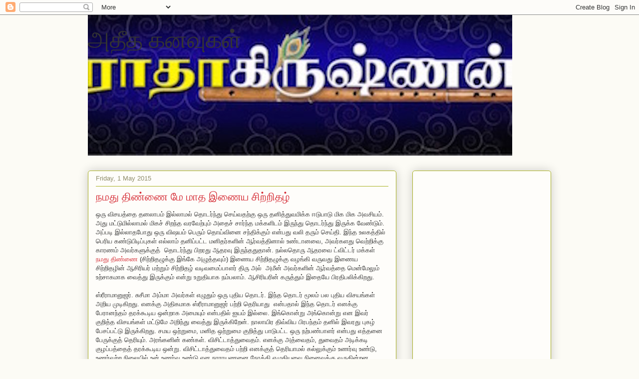

--- FILE ---
content_type: text/html; charset=UTF-8
request_url: http://www.greatestdreams.com/2015/05/blog-post.html
body_size: 21121
content:
<!DOCTYPE html>
<html class='v2' dir='ltr' lang='en-GB'>
<head>
<link href='https://www.blogger.com/static/v1/widgets/335934321-css_bundle_v2.css' rel='stylesheet' type='text/css'/>
<meta content='width=1100' name='viewport'/>
<meta content='text/html; charset=UTF-8' http-equiv='Content-Type'/>
<meta content='blogger' name='generator'/>
<link href='http://www.greatestdreams.com/favicon.ico' rel='icon' type='image/x-icon'/>
<link href='http://www.greatestdreams.com/2015/05/blog-post.html' rel='canonical'/>
<link rel="alternate" type="application/atom+xml" title="அத&#3008;த கனவ&#3009;கள&#3021; - Atom" href="http://www.greatestdreams.com/feeds/posts/default" />
<link rel="alternate" type="application/rss+xml" title="அத&#3008;த கனவ&#3009;கள&#3021; - RSS" href="http://www.greatestdreams.com/feeds/posts/default?alt=rss" />
<link rel="service.post" type="application/atom+xml" title="அத&#3008;த கனவ&#3009;கள&#3021; - Atom" href="https://www.blogger.com/feeds/62382671332754144/posts/default" />

<link rel="alternate" type="application/atom+xml" title="அத&#3008;த கனவ&#3009;கள&#3021; - Atom" href="http://www.greatestdreams.com/feeds/8702892495042657581/comments/default" />
<!--Can't find substitution for tag [blog.ieCssRetrofitLinks]-->
<meta content='http://www.greatestdreams.com/2015/05/blog-post.html' property='og:url'/>
<meta content='நமது திண்ணை மே மாத இணைய சிற்றிதழ் ' property='og:title'/>
<meta content='A blog about thoughts on various elements of life in Tamil language.' property='og:description'/>
<title>அத&#3008;த கனவ&#3009;கள&#3021;: நமத&#3009; த&#3007;ண&#3021;ண&#3016; ம&#3015; ம&#3006;த இண&#3016;ய ச&#3007;ற&#3021;ற&#3007;தழ&#3021; </title>
<style id='page-skin-1' type='text/css'><!--
/*
-----------------------------------------------
Blogger Template Style
Name:     Awesome Inc.
Designer: Tina Chen
URL:      tinachen.org
----------------------------------------------- */
/* Content
----------------------------------------------- */
body {
font: normal normal 13px Arial, Tahoma, Helvetica, FreeSans, sans-serif;
color: #333333;
background: #fcfbf5 none repeat scroll top left;
}
html body .content-outer {
min-width: 0;
max-width: 100%;
width: 100%;
}
a:link {
text-decoration: none;
color: #d52a33;
}
a:visited {
text-decoration: none;
color: #7d181e;
}
a:hover {
text-decoration: underline;
color: #d52a33;
}
.body-fauxcolumn-outer .cap-top {
position: absolute;
z-index: 1;
height: 276px;
width: 100%;
background: transparent none repeat-x scroll top left;
_background-image: none;
}
/* Columns
----------------------------------------------- */
.content-inner {
padding: 0;
}
.header-inner .section {
margin: 0 16px;
}
.tabs-inner .section {
margin: 0 16px;
}
.main-inner {
padding-top: 30px;
}
.main-inner .column-center-inner,
.main-inner .column-left-inner,
.main-inner .column-right-inner {
padding: 0 5px;
}
*+html body .main-inner .column-center-inner {
margin-top: -30px;
}
#layout .main-inner .column-center-inner {
margin-top: 0;
}
/* Header
----------------------------------------------- */
.header-outer {
margin: 0 0 0 0;
background: transparent none repeat scroll 0 0;
}
.Header h1 {
font: normal normal 48px Georgia, Utopia, 'Palatino Linotype', Palatino, serif;
color: #333333;
text-shadow: 0 0 -1px #000000;
}
.Header h1 a {
color: #333333;
}
.Header .description {
font: normal normal 20px Georgia, Utopia, 'Palatino Linotype', Palatino, serif;
color: #908d6a;
}
.header-inner .Header .titlewrapper,
.header-inner .Header .descriptionwrapper {
padding-left: 0;
padding-right: 0;
margin-bottom: 0;
}
.header-inner .Header .titlewrapper {
padding-top: 22px;
}
/* Tabs
----------------------------------------------- */
.tabs-outer {
overflow: hidden;
position: relative;
background: #b3ca88 url(https://resources.blogblog.com/blogblog/data/1kt/awesomeinc/tabs_gradient_light.png) repeat scroll 0 0;
}
#layout .tabs-outer {
overflow: visible;
}
.tabs-cap-top, .tabs-cap-bottom {
position: absolute;
width: 100%;
border-top: 1px solid #908d6a;
}
.tabs-cap-bottom {
bottom: 0;
}
.tabs-inner .widget li a {
display: inline-block;
margin: 0;
padding: .6em 1.5em;
font: normal normal 13px Arial, Tahoma, Helvetica, FreeSans, sans-serif;
color: #333333;
border-top: 1px solid #908d6a;
border-bottom: 1px solid #908d6a;
border-left: 1px solid #908d6a;
height: 16px;
line-height: 16px;
}
.tabs-inner .widget li:last-child a {
border-right: 1px solid #908d6a;
}
.tabs-inner .widget li.selected a, .tabs-inner .widget li a:hover {
background: #63704b url(https://resources.blogblog.com/blogblog/data/1kt/awesomeinc/tabs_gradient_light.png) repeat-x scroll 0 -100px;
color: #ffffff;
}
/* Headings
----------------------------------------------- */
h2 {
font: normal bold 14px Arial, Tahoma, Helvetica, FreeSans, sans-serif;
color: #333333;
}
/* Widgets
----------------------------------------------- */
.main-inner .section {
margin: 0 27px;
padding: 0;
}
.main-inner .column-left-outer,
.main-inner .column-right-outer {
margin-top: 0;
}
#layout .main-inner .column-left-outer,
#layout .main-inner .column-right-outer {
margin-top: 0;
}
.main-inner .column-left-inner,
.main-inner .column-right-inner {
background: transparent none repeat 0 0;
-moz-box-shadow: 0 0 0 rgba(0, 0, 0, .2);
-webkit-box-shadow: 0 0 0 rgba(0, 0, 0, .2);
-goog-ms-box-shadow: 0 0 0 rgba(0, 0, 0, .2);
box-shadow: 0 0 0 rgba(0, 0, 0, .2);
-moz-border-radius: 5px;
-webkit-border-radius: 5px;
-goog-ms-border-radius: 5px;
border-radius: 5px;
}
#layout .main-inner .column-left-inner,
#layout .main-inner .column-right-inner {
margin-top: 0;
}
.sidebar .widget {
font: normal normal 14px Arial, Tahoma, Helvetica, FreeSans, sans-serif;
color: #333333;
}
.sidebar .widget a:link {
color: #d52a33;
}
.sidebar .widget a:visited {
color: #7d181e;
}
.sidebar .widget a:hover {
color: #d52a33;
}
.sidebar .widget h2 {
text-shadow: 0 0 -1px #000000;
}
.main-inner .widget {
background-color: #fefdfa;
border: 1px solid #aab123;
padding: 0 15px 15px;
margin: 20px -16px;
-moz-box-shadow: 0 0 20px rgba(0, 0, 0, .2);
-webkit-box-shadow: 0 0 20px rgba(0, 0, 0, .2);
-goog-ms-box-shadow: 0 0 20px rgba(0, 0, 0, .2);
box-shadow: 0 0 20px rgba(0, 0, 0, .2);
-moz-border-radius: 5px;
-webkit-border-radius: 5px;
-goog-ms-border-radius: 5px;
border-radius: 5px;
}
.main-inner .widget h2 {
margin: 0 -0;
padding: .6em 0 .5em;
border-bottom: 1px solid transparent;
}
.footer-inner .widget h2 {
padding: 0 0 .4em;
border-bottom: 1px solid transparent;
}
.main-inner .widget h2 + div, .footer-inner .widget h2 + div {
border-top: 1px solid #aab123;
padding-top: 8px;
}
.main-inner .widget .widget-content {
margin: 0 -0;
padding: 7px 0 0;
}
.main-inner .widget ul, .main-inner .widget #ArchiveList ul.flat {
margin: -8px -15px 0;
padding: 0;
list-style: none;
}
.main-inner .widget #ArchiveList {
margin: -8px 0 0;
}
.main-inner .widget ul li, .main-inner .widget #ArchiveList ul.flat li {
padding: .5em 15px;
text-indent: 0;
color: #666666;
border-top: 0 solid #aab123;
border-bottom: 1px solid transparent;
}
.main-inner .widget #ArchiveList ul li {
padding-top: .25em;
padding-bottom: .25em;
}
.main-inner .widget ul li:first-child, .main-inner .widget #ArchiveList ul.flat li:first-child {
border-top: none;
}
.main-inner .widget ul li:last-child, .main-inner .widget #ArchiveList ul.flat li:last-child {
border-bottom: none;
}
.post-body {
position: relative;
}
.main-inner .widget .post-body ul {
padding: 0 2.5em;
margin: .5em 0;
list-style: disc;
}
.main-inner .widget .post-body ul li {
padding: 0.25em 0;
margin-bottom: .25em;
color: #333333;
border: none;
}
.footer-inner .widget ul {
padding: 0;
list-style: none;
}
.widget .zippy {
color: #666666;
}
/* Posts
----------------------------------------------- */
body .main-inner .Blog {
padding: 0;
margin-bottom: 1em;
background-color: transparent;
border: none;
-moz-box-shadow: 0 0 0 rgba(0, 0, 0, 0);
-webkit-box-shadow: 0 0 0 rgba(0, 0, 0, 0);
-goog-ms-box-shadow: 0 0 0 rgba(0, 0, 0, 0);
box-shadow: 0 0 0 rgba(0, 0, 0, 0);
}
.main-inner .section:last-child .Blog:last-child {
padding: 0;
margin-bottom: 1em;
}
.main-inner .widget h2.date-header {
margin: 0 -15px 1px;
padding: 0 0 0 0;
font: normal normal 13px Arial, Tahoma, Helvetica, FreeSans, sans-serif;
color: #908d6a;
background: transparent none no-repeat scroll top left;
border-top: 0 solid #aab123;
border-bottom: 1px solid transparent;
-moz-border-radius-topleft: 0;
-moz-border-radius-topright: 0;
-webkit-border-top-left-radius: 0;
-webkit-border-top-right-radius: 0;
border-top-left-radius: 0;
border-top-right-radius: 0;
position: static;
bottom: 100%;
right: 15px;
text-shadow: 0 0 -1px #000000;
}
.main-inner .widget h2.date-header span {
font: normal normal 13px Arial, Tahoma, Helvetica, FreeSans, sans-serif;
display: block;
padding: .5em 15px;
border-left: 0 solid #aab123;
border-right: 0 solid #aab123;
}
.date-outer {
position: relative;
margin: 30px 0 20px;
padding: 0 15px;
background-color: #fefdfa;
border: 1px solid #aab123;
-moz-box-shadow: 0 0 20px rgba(0, 0, 0, .2);
-webkit-box-shadow: 0 0 20px rgba(0, 0, 0, .2);
-goog-ms-box-shadow: 0 0 20px rgba(0, 0, 0, .2);
box-shadow: 0 0 20px rgba(0, 0, 0, .2);
-moz-border-radius: 5px;
-webkit-border-radius: 5px;
-goog-ms-border-radius: 5px;
border-radius: 5px;
}
.date-outer:first-child {
margin-top: 0;
}
.date-outer:last-child {
margin-bottom: 20px;
-moz-border-radius-bottomleft: 5px;
-moz-border-radius-bottomright: 5px;
-webkit-border-bottom-left-radius: 5px;
-webkit-border-bottom-right-radius: 5px;
-goog-ms-border-bottom-left-radius: 5px;
-goog-ms-border-bottom-right-radius: 5px;
border-bottom-left-radius: 5px;
border-bottom-right-radius: 5px;
}
.date-posts {
margin: 0 -0;
padding: 0 0;
clear: both;
}
.post-outer, .inline-ad {
border-top: 1px solid #aab123;
margin: 0 -0;
padding: 15px 0;
}
.post-outer {
padding-bottom: 10px;
}
.post-outer:first-child {
padding-top: 0;
border-top: none;
}
.post-outer:last-child, .inline-ad:last-child {
border-bottom: none;
}
.post-body {
position: relative;
}
.post-body img {
padding: 8px;
background: #ffffff;
border: 1px solid #cccccc;
-moz-box-shadow: 0 0 20px rgba(0, 0, 0, .2);
-webkit-box-shadow: 0 0 20px rgba(0, 0, 0, .2);
box-shadow: 0 0 20px rgba(0, 0, 0, .2);
-moz-border-radius: 5px;
-webkit-border-radius: 5px;
border-radius: 5px;
}
h3.post-title, h4 {
font: normal normal 22px Georgia, Utopia, 'Palatino Linotype', Palatino, serif;
color: #d52a33;
}
h3.post-title a {
font: normal normal 22px Georgia, Utopia, 'Palatino Linotype', Palatino, serif;
color: #d52a33;
}
h3.post-title a:hover {
color: #d52a33;
text-decoration: underline;
}
.post-header {
margin: 0 0 1em;
}
.post-body {
line-height: 1.4;
}
.post-outer h2 {
color: #333333;
}
.post-footer {
margin: 1.5em 0 0;
}
#blog-pager {
padding: 15px;
font-size: 120%;
background-color: #fefdfa;
border: 1px solid #aab123;
-moz-box-shadow: 0 0 20px rgba(0, 0, 0, .2);
-webkit-box-shadow: 0 0 20px rgba(0, 0, 0, .2);
-goog-ms-box-shadow: 0 0 20px rgba(0, 0, 0, .2);
box-shadow: 0 0 20px rgba(0, 0, 0, .2);
-moz-border-radius: 5px;
-webkit-border-radius: 5px;
-goog-ms-border-radius: 5px;
border-radius: 5px;
-moz-border-radius-topleft: 5px;
-moz-border-radius-topright: 5px;
-webkit-border-top-left-radius: 5px;
-webkit-border-top-right-radius: 5px;
-goog-ms-border-top-left-radius: 5px;
-goog-ms-border-top-right-radius: 5px;
border-top-left-radius: 5px;
border-top-right-radius-topright: 5px;
margin-top: 1em;
}
.blog-feeds, .post-feeds {
margin: 1em 0;
text-align: center;
color: #333333;
}
.blog-feeds a, .post-feeds a {
color: #d52a33;
}
.blog-feeds a:visited, .post-feeds a:visited {
color: #7d181e;
}
.blog-feeds a:hover, .post-feeds a:hover {
color: #d52a33;
}
.post-outer .comments {
margin-top: 2em;
}
/* Comments
----------------------------------------------- */
.comments .comments-content .icon.blog-author {
background-repeat: no-repeat;
background-image: url([data-uri]);
}
.comments .comments-content .loadmore a {
border-top: 1px solid #908d6a;
border-bottom: 1px solid #908d6a;
}
.comments .continue {
border-top: 2px solid #908d6a;
}
/* Footer
----------------------------------------------- */
.footer-outer {
margin: -20px 0 -1px;
padding: 20px 0 0;
color: #333333;
overflow: hidden;
}
.footer-fauxborder-left {
border-top: 1px solid #aab123;
background: #fefdfa none repeat scroll 0 0;
-moz-box-shadow: 0 0 20px rgba(0, 0, 0, .2);
-webkit-box-shadow: 0 0 20px rgba(0, 0, 0, .2);
-goog-ms-box-shadow: 0 0 20px rgba(0, 0, 0, .2);
box-shadow: 0 0 20px rgba(0, 0, 0, .2);
margin: 0 -20px;
}
/* Mobile
----------------------------------------------- */
body.mobile {
background-size: auto;
}
.mobile .body-fauxcolumn-outer {
background: transparent none repeat scroll top left;
}
*+html body.mobile .main-inner .column-center-inner {
margin-top: 0;
}
.mobile .main-inner .widget {
padding: 0 0 15px;
}
.mobile .main-inner .widget h2 + div,
.mobile .footer-inner .widget h2 + div {
border-top: none;
padding-top: 0;
}
.mobile .footer-inner .widget h2 {
padding: 0.5em 0;
border-bottom: none;
}
.mobile .main-inner .widget .widget-content {
margin: 0;
padding: 7px 0 0;
}
.mobile .main-inner .widget ul,
.mobile .main-inner .widget #ArchiveList ul.flat {
margin: 0 -15px 0;
}
.mobile .main-inner .widget h2.date-header {
right: 0;
}
.mobile .date-header span {
padding: 0.4em 0;
}
.mobile .date-outer:first-child {
margin-bottom: 0;
border: 1px solid #aab123;
-moz-border-radius-topleft: 5px;
-moz-border-radius-topright: 5px;
-webkit-border-top-left-radius: 5px;
-webkit-border-top-right-radius: 5px;
-goog-ms-border-top-left-radius: 5px;
-goog-ms-border-top-right-radius: 5px;
border-top-left-radius: 5px;
border-top-right-radius: 5px;
}
.mobile .date-outer {
border-color: #aab123;
border-width: 0 1px 1px;
}
.mobile .date-outer:last-child {
margin-bottom: 0;
}
.mobile .main-inner {
padding: 0;
}
.mobile .header-inner .section {
margin: 0;
}
.mobile .post-outer, .mobile .inline-ad {
padding: 5px 0;
}
.mobile .tabs-inner .section {
margin: 0 10px;
}
.mobile .main-inner .widget h2 {
margin: 0;
padding: 0;
}
.mobile .main-inner .widget h2.date-header span {
padding: 0;
}
.mobile .main-inner .widget .widget-content {
margin: 0;
padding: 7px 0 0;
}
.mobile #blog-pager {
border: 1px solid transparent;
background: #fefdfa none repeat scroll 0 0;
}
.mobile .main-inner .column-left-inner,
.mobile .main-inner .column-right-inner {
background: transparent none repeat 0 0;
-moz-box-shadow: none;
-webkit-box-shadow: none;
-goog-ms-box-shadow: none;
box-shadow: none;
}
.mobile .date-posts {
margin: 0;
padding: 0;
}
.mobile .footer-fauxborder-left {
margin: 0;
border-top: inherit;
}
.mobile .main-inner .section:last-child .Blog:last-child {
margin-bottom: 0;
}
.mobile-index-contents {
color: #333333;
}
.mobile .mobile-link-button {
background: #d52a33 url(https://resources.blogblog.com/blogblog/data/1kt/awesomeinc/tabs_gradient_light.png) repeat scroll 0 0;
}
.mobile-link-button a:link, .mobile-link-button a:visited {
color: #ffffff;
}
.mobile .tabs-inner .PageList .widget-content {
background: transparent;
border-top: 1px solid;
border-color: #908d6a;
color: #333333;
}
.mobile .tabs-inner .PageList .widget-content .pagelist-arrow {
border-left: 1px solid #908d6a;
}

--></style>
<style id='template-skin-1' type='text/css'><!--
body {
min-width: 960px;
}
.content-outer, .content-fauxcolumn-outer, .region-inner {
min-width: 960px;
max-width: 960px;
_width: 960px;
}
.main-inner .columns {
padding-left: 0;
padding-right: 310px;
}
.main-inner .fauxcolumn-center-outer {
left: 0;
right: 310px;
/* IE6 does not respect left and right together */
_width: expression(this.parentNode.offsetWidth -
parseInt("0") -
parseInt("310px") + 'px');
}
.main-inner .fauxcolumn-left-outer {
width: 0;
}
.main-inner .fauxcolumn-right-outer {
width: 310px;
}
.main-inner .column-left-outer {
width: 0;
right: 100%;
margin-left: -0;
}
.main-inner .column-right-outer {
width: 310px;
margin-right: -310px;
}
#layout {
min-width: 0;
}
#layout .content-outer {
min-width: 0;
width: 800px;
}
#layout .region-inner {
min-width: 0;
width: auto;
}
body#layout div.add_widget {
padding: 8px;
}
body#layout div.add_widget a {
margin-left: 32px;
}
--></style>
<script type='text/javascript'>
        (function(i,s,o,g,r,a,m){i['GoogleAnalyticsObject']=r;i[r]=i[r]||function(){
        (i[r].q=i[r].q||[]).push(arguments)},i[r].l=1*new Date();a=s.createElement(o),
        m=s.getElementsByTagName(o)[0];a.async=1;a.src=g;m.parentNode.insertBefore(a,m)
        })(window,document,'script','https://www.google-analytics.com/analytics.js','ga');
        ga('create', 'UA-13139417-1', 'auto', 'blogger');
        ga('blogger.send', 'pageview');
      </script>
<link href='https://www.blogger.com/dyn-css/authorization.css?targetBlogID=62382671332754144&amp;zx=aa6dc1a7-672c-4ad8-9e78-73c3e50d0ebd' media='none' onload='if(media!=&#39;all&#39;)media=&#39;all&#39;' rel='stylesheet'/><noscript><link href='https://www.blogger.com/dyn-css/authorization.css?targetBlogID=62382671332754144&amp;zx=aa6dc1a7-672c-4ad8-9e78-73c3e50d0ebd' rel='stylesheet'/></noscript>
<meta name='google-adsense-platform-account' content='ca-host-pub-1556223355139109'/>
<meta name='google-adsense-platform-domain' content='blogspot.com'/>

<!-- data-ad-client=ca-pub-6961576939632477 -->

</head>
<body class='loading variant-renewable'>
<div class='navbar section' id='navbar' name='Navbar'><div class='widget Navbar' data-version='1' id='Navbar1'><script type="text/javascript">
    function setAttributeOnload(object, attribute, val) {
      if(window.addEventListener) {
        window.addEventListener('load',
          function(){ object[attribute] = val; }, false);
      } else {
        window.attachEvent('onload', function(){ object[attribute] = val; });
      }
    }
  </script>
<div id="navbar-iframe-container"></div>
<script type="text/javascript" src="https://apis.google.com/js/platform.js"></script>
<script type="text/javascript">
      gapi.load("gapi.iframes:gapi.iframes.style.bubble", function() {
        if (gapi.iframes && gapi.iframes.getContext) {
          gapi.iframes.getContext().openChild({
              url: 'https://www.blogger.com/navbar/62382671332754144?po\x3d8702892495042657581\x26origin\x3dhttp://www.greatestdreams.com',
              where: document.getElementById("navbar-iframe-container"),
              id: "navbar-iframe"
          });
        }
      });
    </script><script type="text/javascript">
(function() {
var script = document.createElement('script');
script.type = 'text/javascript';
script.src = '//pagead2.googlesyndication.com/pagead/js/google_top_exp.js';
var head = document.getElementsByTagName('head')[0];
if (head) {
head.appendChild(script);
}})();
</script>
</div></div>
<div class='body-fauxcolumns'>
<div class='fauxcolumn-outer body-fauxcolumn-outer'>
<div class='cap-top'>
<div class='cap-left'></div>
<div class='cap-right'></div>
</div>
<div class='fauxborder-left'>
<div class='fauxborder-right'></div>
<div class='fauxcolumn-inner'>
</div>
</div>
<div class='cap-bottom'>
<div class='cap-left'></div>
<div class='cap-right'></div>
</div>
</div>
</div>
<div class='content'>
<div class='content-fauxcolumns'>
<div class='fauxcolumn-outer content-fauxcolumn-outer'>
<div class='cap-top'>
<div class='cap-left'></div>
<div class='cap-right'></div>
</div>
<div class='fauxborder-left'>
<div class='fauxborder-right'></div>
<div class='fauxcolumn-inner'>
</div>
</div>
<div class='cap-bottom'>
<div class='cap-left'></div>
<div class='cap-right'></div>
</div>
</div>
</div>
<div class='content-outer'>
<div class='content-cap-top cap-top'>
<div class='cap-left'></div>
<div class='cap-right'></div>
</div>
<div class='fauxborder-left content-fauxborder-left'>
<div class='fauxborder-right content-fauxborder-right'></div>
<div class='content-inner'>
<header>
<div class='header-outer'>
<div class='header-cap-top cap-top'>
<div class='cap-left'></div>
<div class='cap-right'></div>
</div>
<div class='fauxborder-left header-fauxborder-left'>
<div class='fauxborder-right header-fauxborder-right'></div>
<div class='region-inner header-inner'>
<div class='header section' id='header' name='Header'><div class='widget Header' data-version='1' id='Header1'>
<div id='header-inner' style='background-image: url("https://blogger.googleusercontent.com/img/b/R29vZ2xl/AVvXsEizXfqCjo_cwfGb9BH7qmer4ARfmz1a1qSXNmqI5KQdXpTT6Ald2Z7tFJF3YC-HSzwLV2BkKeBaEr92Dfzexn2vwjgB9rXgMOLJeQ7woWowD70_iaO3c61zOW_Q553LWIXcvtG8vNUHDQ/s1600/IMG_3411.JPG"); background-position: left; width: 850px; min-height: 282px; _height: 282px; background-repeat: no-repeat; '>
<div class='titlewrapper' style='background: transparent'>
<h1 class='title' style='background: transparent; border-width: 0px'>
<a href='http://www.greatestdreams.com/'>
அத&#3008;த கனவ&#3009;கள&#3021;
</a>
</h1>
</div>
<div class='descriptionwrapper'>
<p class='description'><span>
</span></p>
</div>
</div>
</div></div>
</div>
</div>
<div class='header-cap-bottom cap-bottom'>
<div class='cap-left'></div>
<div class='cap-right'></div>
</div>
</div>
</header>
<div class='tabs-outer'>
<div class='tabs-cap-top cap-top'>
<div class='cap-left'></div>
<div class='cap-right'></div>
</div>
<div class='fauxborder-left tabs-fauxborder-left'>
<div class='fauxborder-right tabs-fauxborder-right'></div>
<div class='region-inner tabs-inner'>
<div class='tabs no-items section' id='crosscol' name='Cross-column'></div>
<div class='tabs no-items section' id='crosscol-overflow' name='Cross-Column 2'></div>
</div>
</div>
<div class='tabs-cap-bottom cap-bottom'>
<div class='cap-left'></div>
<div class='cap-right'></div>
</div>
</div>
<div class='main-outer'>
<div class='main-cap-top cap-top'>
<div class='cap-left'></div>
<div class='cap-right'></div>
</div>
<div class='fauxborder-left main-fauxborder-left'>
<div class='fauxborder-right main-fauxborder-right'></div>
<div class='region-inner main-inner'>
<div class='columns fauxcolumns'>
<div class='fauxcolumn-outer fauxcolumn-center-outer'>
<div class='cap-top'>
<div class='cap-left'></div>
<div class='cap-right'></div>
</div>
<div class='fauxborder-left'>
<div class='fauxborder-right'></div>
<div class='fauxcolumn-inner'>
</div>
</div>
<div class='cap-bottom'>
<div class='cap-left'></div>
<div class='cap-right'></div>
</div>
</div>
<div class='fauxcolumn-outer fauxcolumn-left-outer'>
<div class='cap-top'>
<div class='cap-left'></div>
<div class='cap-right'></div>
</div>
<div class='fauxborder-left'>
<div class='fauxborder-right'></div>
<div class='fauxcolumn-inner'>
</div>
</div>
<div class='cap-bottom'>
<div class='cap-left'></div>
<div class='cap-right'></div>
</div>
</div>
<div class='fauxcolumn-outer fauxcolumn-right-outer'>
<div class='cap-top'>
<div class='cap-left'></div>
<div class='cap-right'></div>
</div>
<div class='fauxborder-left'>
<div class='fauxborder-right'></div>
<div class='fauxcolumn-inner'>
</div>
</div>
<div class='cap-bottom'>
<div class='cap-left'></div>
<div class='cap-right'></div>
</div>
</div>
<!-- corrects IE6 width calculation -->
<div class='columns-inner'>
<div class='column-center-outer'>
<div class='column-center-inner'>
<div class='main section' id='main' name='Main'><div class='widget Blog' data-version='1' id='Blog1'>
<div class='blog-posts hfeed'>

          <div class="date-outer">
        
<h2 class='date-header'><span>Friday, 1 May 2015</span></h2>

          <div class="date-posts">
        
<div class='post-outer'>
<div class='post hentry uncustomized-post-template' itemprop='blogPost' itemscope='itemscope' itemtype='http://schema.org/BlogPosting'>
<meta content='62382671332754144' itemprop='blogId'/>
<meta content='8702892495042657581' itemprop='postId'/>
<a name='8702892495042657581'></a>
<h3 class='post-title entry-title' itemprop='name'>
நமத&#3009; த&#3007;ண&#3021;ண&#3016; ம&#3015; ம&#3006;த இண&#3016;ய ச&#3007;ற&#3021;ற&#3007;தழ&#3021; 
</h3>
<div class='post-header'>
<div class='post-header-line-1'></div>
</div>
<div class='post-body entry-content' id='post-body-8702892495042657581' itemprop='description articleBody'>
<div dir="ltr" style="text-align: left;" trbidi="on">
ஒர&#3009; வ&#3007;சயத&#3021;த&#3016; தனல&#3006;பம&#3021; இல&#3021;ல&#3006;மல&#3021; த&#3018;டர&#3021;ந&#3021;த&#3009; ச&#3014;ய&#3021;வதற&#3021;க&#3009; ஒர&#3009; தன&#3007;த&#3021;த&#3009;வம&#3007;க&#3021;க ஈட&#3009;ப&#3006;ட&#3009; ம&#3007;க ம&#3007;க அவச&#3007;யம&#3021;. அத&#3009; மட&#3021;ட&#3009;ம&#3007;ல&#3021;ல&#3006;மல&#3021; ம&#3007;கச&#3021; ச&#3007;றந&#3021;த வரவ&#3015;ற&#3021;ப&#3009;ம&#3021; அத&#3016;ச&#3021; ச&#3006;ர&#3021;ந&#3021;த&nbsp;மக&#3021;கள&#3007;டம&#3021; இர&#3009;ந&#3021;த&#3009; த&#3018;டர&#3021;ந&#3021;த&#3009; இர&#3009;க&#3021;க வ&#3015;ண&#3021;ட&#3009;ம&#3021;. அப&#3021;பட&#3007; இல&#3021;ல&#3006;தப&#3019;த&#3009; ஒர&#3009; வ&#3007;ஷயம&#3021; ப&#3014;ர&#3009;ம&#3021; த&#3018;ய&#3021;வ&#3007;ன&#3016; சந&#3021;த&#3007;க&#3021;க&#3009;ம&#3021; என&#3021;பத&#3009; வல&#3007; தர&#3009;ம&#3021; ச&#3014;ய&#3021;த&#3007;. இந&#3021;த உலகத&#3021;த&#3007;ல&#3021; ப&#3014;ர&#3007;ய கண&#3021;ட&#3009;ப&#3007;ட&#3007;ப&#3021;ப&#3009;கள&#3021; எல&#3021;ல&#3006;ம&#3021; தன&#3007;ப&#3021;பட&#3021;ட மன&#3007;தர&#3021;கள&#3007;ன&#3021; ஆர&#3021;வத&#3021;த&#3007;ன&#3006;ல&#3021; உண&#3021;ட&#3006;னவ&#3016;, அவர&#3021;களத&#3009; வ&#3014;ற&#3021;ற&#3007;க&#3021;க&#3009; க&#3006;ரணம&#3021; அவர&#3021;கள&#3009;க&#3021;க&#3009;த&#3021; &nbsp;த&#3018;டர&#3021;ந&#3021;த&#3009;&nbsp;ப&#3007;றரத&#3009; ஆதரவ&#3009; இர&#3009;ந&#3021;தத&#3009;த&#3006;ன&#3021;. நல&#3021;லத&#3018;ர&#3009; ஆதரவ&#3016; ட&#3021;வ&#3007;ட&#3021;டர&#3021; மக&#3021;கள&#3021; <a href="http://goo.gl/Q8cwVi">நமத&#3009; த&#3007;ண&#3021;ண&#3016;</a>&nbsp;(ச&#3007;ற&#3021;ற&#3007;தழ&#3009;க&#3021;க&#3009; இங&#3021;க&#3015; அழ&#3009;த&#3021;தவ&#3009;ம&#3021;) இண&#3016;ய ச&#3007;ற&#3021;ற&#3007;தழ&#3009;க&#3021;க&#3009; வழங&#3021;க&#3007; வர&#3009;வத&#3009; இண&#3016;ய ச&#3007;ற&#3021;ற&#3007;தழ&#3007;ன&#3021;&nbsp;ஆச&#3007;ர&#3007;யர&#3021; மற&#3021;ற&#3009;ம&#3021; ச&#3007;ற&#3021;ற&#3007;தழ&#3021; வட&#3007;வம&#3016;ப&#3021;ப&#3006;ளர&#3021; த&#3007;ர&#3009; அல&#3021; &nbsp;அம&#3008;ன&#3021; அவர&#3021;கள&#3007;ன&#3021; ஆர&#3021;வத&#3021;த&#3016; ம&#3014;ன&#3021;ம&#3015;ல&#3009;ம&#3021; உற&#3021;ச&#3006;கம&#3006;க வ&#3016;த&#3021;த&#3009; இர&#3009;க&#3021;க&#3009;ம&#3021; என&#3021;ற&#3009; உற&#3009;த&#3007;ய&#3006;க நம&#3021;பல&#3006;ம&#3021;. ஆச&#3007;ர&#3007;யர&#3007;ன&#3021; கர&#3009;த&#3021;த&#3009;ம&#3021; இத&#3016;ய&#3015; ப&#3007;ரத&#3007;பல&#3007;க&#3021;க&#3007;றத&#3009;.<br />
<br />
ஸ&#3021;ர&#3008;ர&#3006;ம&#3006;ன&#3009;ஜர&#3021;. ச&#3009;ச&#3008;ம&#3006; அம&#3021;ம&#3006; அவர&#3021;கள&#3021; எழ&#3009;த&#3009;ம&#3021; ஒர&#3009; ப&#3009;த&#3007;ய த&#3018;டர&#3021;. இந&#3021;த த&#3018;டர&#3021; ம&#3010;லம&#3021; பல ப&#3009;த&#3007;ய வ&#3007;சயங&#3021;கள&#3021; அற&#3007;ய ம&#3009;ட&#3007;க&#3007;றத&#3009;. எனக&#3021;க&#3009; அத&#3007;கம&#3006;க ஸ&#3021;ர&#3008;ர&#3006;ம&#3006;ன&#3009;ஜர&#3021; பற&#3021;ற&#3007; த&#3014;ர&#3007;ய&#3006;த&#3009; &nbsp;என&#3021;பத&#3006;ல&#3021; இந&#3021;த த&#3018;டர&#3021; எனக&#3021;க&#3009; ப&#3015;ர&#3006;னந&#3021;தம&#3021; தரக&#3021;க&#3010;ட&#3007;ய ஒன&#3021;ற&#3006;க அம&#3016;ய&#3009;ம&#3021; என&#3021;பத&#3007;ல&#3021; ஐயம&#3021; இல&#3021;ல&#3016;. இங&#3021;க&#3018;ன&#3021;ற&#3009; அங&#3021;க&#3018;ன&#3021;ற&#3009; என இவர&#3021; க&#3009;ற&#3007;த&#3021;த வ&#3007;சயங&#3021;கள&#3021; மட&#3021;ட&#3009;ம&#3015; அற&#3007;ந&#3021;த&#3009; வ&#3016;த&#3021;த&#3009; இர&#3009;க&#3021;க&#3007;ற&#3015;ன&#3021;. ந&#3006;ல&#3006;ய&#3007;ர த&#3007;வ&#3021;வ&#3007;ய ப&#3007;ரபந&#3021;தம&#3021; தன&#3007;ல&#3021; இவரத&#3009; ப&#3009;கழ&#3021; ப&#3015;சப&#3021;பட&#3021;ட&#3009; இர&#3009;க&#3021;க&#3007;றத&#3009;. சமய ஒற&#3021;ற&#3009;ம&#3016;, மன&#3007;த ஒற&#3021;ற&#3009;ம&#3016; க&#3009;ற&#3007;த&#3021;த&#3009; ப&#3006;ட&#3009;பட&#3021;ட ஒர&#3009; நற&#3021;பண&#3021;ப&#3006;ளர&#3021; என&#3021;பத&#3009; எத&#3021;தன&#3016; ப&#3015;ர&#3009;க&#3021;க&#3009;த&#3021; த&#3014;ர&#3007;ய&#3009;ம&#3021;. அரங&#3021;கன&#3007;ன&#3021; கண&#3021;கள&#3021;. வ&#3007;ச&#3007;ட&#3021;ட&#3006;த&#3021;த&#3009;வ&#3016;தம&#3021;. எனக&#3021;க&#3009; அத&#3021;வ&#3016;தம&#3021;, த&#3009;வ&#3016;தம&#3021; அட&#3007;க&#3021;கட&#3007; க&#3009;ழப&#3021;பத&#3021;த&#3016;த&#3021; தரக&#3021;க&#3010;ட&#3007;ய ஒன&#3021;ற&#3009;. வ&#3007;ச&#3007;ட&#3021;ட&#3006;த&#3021;த&#3009;வ&#3016;தம&#3021; பற&#3021;ற&#3007; எனக&#3021;க&#3009;த&#3021; த&#3014;ர&#3007;ய&#3006;மல&#3021; கல&#3021;ல&#3009;க&#3021;க&#3009;ம&#3021; உணர&#3021;வ&#3009; உண&#3021;ட&#3009;, உணர&#3021;வற&#3021;ற ந&#3007;ல&#3016;ய&#3007;ல&#3021; உன&#3021; உணர&#3021;வ&#3009; உண&#3021;ட&#3009; என ந&#3006;ர&#3006;யணன&#3016; ந&#3019;க&#3021;க&#3007; எழ&#3009;த&#3007;யவ&#3016; ந&#3007;ன&#3016;வ&#3009;க&#3021;க&#3009; வர&#3009;க&#3007;ன&#3021;றன. நல&#3021;லத&#3018;ர&#3009; அற&#3021;ப&#3009;த&nbsp;த&#3018;டர&#3021; அம&#3021;ம&#3006;. வ&#3006;ழ&#3021;த&#3021;த&#3009;க&#3021;கள&#3021;.<br />
<br />
கமல&#3006; அம&#3021;ம&#3006; அவர&#3021;கள&#3007;ன&#3021; ப&#3009;ற&#3021;ற&#3009;ந&#3019;ய&#3021; க&#3009;ற&#3007;த&#3021;த பத&#3007;வ&#3009; அன&#3016;வர&#3009;க&#3021;க&#3009;ம&#3021; நல&#3021;லத&#3018;ர&#3009; வ&#3007;ழ&#3007;ப&#3021;ப&#3009;ணர&#3021;வ&#3009; தர&#3009;ம&#3021; பத&#3007;வ&#3009;. சம&#3008;பத&#3021;த&#3007;ல&#3021; நண&#3021;பர&#3021; ப&#3009;கழ&#3021; அவர&#3021;கள&#3021; ஒர&#3009; ச&#3006;ம&#3007;ய&#3006;ர&#3021; எனத&#3009; ப&#3009;ற&#3021;ற&#3009;ந&#3019;ய&#3016; த&#3008;ர&#3021;த&#3021;த&#3009; வ&#3016;க&#3021;க&#3007;ற&#3015;ன&#3021; என&#3021;ற&#3009; ச&#3018;ன&#3021;ன&#3006;ல&#3021; அந&#3021;த ச&#3006;ம&#3007;ய&#3006;ர&#3016; நம&#3021;பம&#3006;ட&#3021;ட&#3015;ன&#3021;, எனக&#3021;க&#3009; ப&#3009;ற&#3021;ற&#3009;ந&#3019;ய&#3021; என&#3021;ற&#3009; ச&#3018;ன&#3021;ன வ&#3016;த&#3021;த&#3007;யர&#3016;த&#3021;த&#3006;ன&#3021; சந&#3021;த&#3015;க&#3007;ப&#3021;ப&#3015;ன&#3021; என&#3021;ற&#3009; எழ&#3009;த அவர&#3009;டன&#3006;ன எனத&#3009; வறட&#3021;ட&#3009;த&#3021;தனம&#3006;ன வ&#3007;வ&#3006;தங&#3021;கள&#3016; இப&#3021;ப&#3019;த&#3009; எண&#3021;ண&#3007;ப&#3021; ப&#3006;ர&#3021;க&#3021;க&#3007;ற&#3015;ன&#3021;. அத&#3016; ஒட&#3021;ட&#3007;ய கர&#3009;த&#3021;த&#3009;டன&#3021; இந&#3021;த பத&#3007;வ&#3009;.&nbsp;ம&#3007;க ம&#3007;க அற&#3021;ப&#3009;தம&#3006;க எழ&#3009;த&#3007; இர&#3009;க&#3021;க&#3007;ற&#3008;ர&#3021;கள&#3021; அம&#3021;ம&#3006;. மக&#3021;கள&#3021; எப&#3021;பட&#3007; ஏம&#3006;ற&#3009;க&#3007;ற&#3006;ர&#3021;கள&#3021; எப&#3021;பட&#3007; மக&#3021;கள&#3007;ன&#3021; &nbsp;பலவ&#3008;னத&#3021;த&#3016; வ&#3016;த&#3021;த&#3009; ஏம&#3006;ற&#3021;ற&#3009;க&#3007;ற&#3006;ர&#3021;கள&#3021; என த&#3006;ன&#3021; கண&#3021;ட நண&#3021;பர&#3007;ன&#3021; ந&#3007;கழ&#3021;வ&#3009; ம&#3010;லம&#3021;&nbsp;வ&#3007;ர&#3007;வ&#3006;க ச&#3018;ல&#3021;ல&#3007; இர&#3009;க&#3021;க&#3007;ற&#3006;ர&#3021;. ம&#3009;ந&#3021;த&#3016;ய க&#3006;லத&#3021;த&#3007;ல&#3021; ஹ&#3019;ம&#3007;ய&#3019;பத&#3007;, ம&#3010;ல&#3007;க&#3016; மர&#3009;த&#3021;த&#3009;வம&#3021; பயன&#3021;ப&#3006;ட&#3021;ட&#3007;ல&#3021; இர&#3009;ந&#3021;த&#3009; இர&#3009;க&#3021;க&#3007;றத&#3009;, இப&#3021;ப&#3019;த&#3009; த&#3018;டர&#3021;க&#3007;றத&#3009; ஆன&#3006;ல&#3021; அவற&#3021;ற&#3007;ன&#3021; ச&#3014;யல&#3021;ப&#3006;ட&#3009;கள&#3021; க&#3009;ற&#3007;த&#3021;த&#3009; மர&#3009;த&#3021;த&#3009;வ ஆர&#3006;ய&#3021;ச&#3021;ச&#3007; உலகம&#3021; எப&#3021;ப&#3019;த&#3009;ம&#3021; ஒர&#3009; சந&#3021;த&#3015;கப&#3021;ப&#3006;ர&#3021;வ&#3016; க&#3018;ண&#3021;ட&#3009; இர&#3009;க&#3021;க&#3007;றத&#3009; என&#3021;பத&#3009; உண&#3021;ம&#3016;த&#3006;ன&#3021;. இந&#3021;த ப&#3009;ற&#3021;ற&#3009; ந&#3019;ய&#3021;க&#3021;க&#3009; மர&#3009;ந&#3021;த&#3009; எட&#3021;ட&#3006;த கன&#3007; ப&#3019;லத&#3021;த&#3006;ன&#3021;. இப&#3021;ப&#3019;த&#3009; மர&#3009;த&#3021;த&#3009;வ உலகம&#3021; க&#3018;ண&#3021;ட&#3009;ள&#3021;ள ம&#3009;ன&#3021;ன&#3015;ற&#3021;றம&#3021; அம&#3021;ம&#3006; அவர&#3021;கள&#3021; ச&#3018;ன&#3021;னத&#3009; ப&#3019;ல ம&#3009;ற&#3016;ய&#3006;க பர&#3007;ச&#3019;தன&#3016; ச&#3014;ய&#3021;த&#3009; க&#3018;ண&#3021;ட&#3009; வ&#3006;ழ&#3021;வத&#3015; நல&#3021;லத&#3009;. வ&#3006;ழ&#3021;த&#3021;த&#3009;க&#3021;கள&#3021; அம&#3021;ம&#3006;.<br />
<br />
உம&#3006;க&#3007;ர&#3009;ஷ&#3021; அவர&#3021;கள&#3007;ன&#3021; ப&#3006;டல&#3021; அலசல&#3021;. இந&#3021;த ப&#3006;டல&#3016; ந&#3006;ன&#3021; க&#3015;ட&#3021;டத&#3009; உண&#3021;ட&#3009;. இத&#3021;தன&#3016; உன&#3021;ன&#3007;ப&#3021;ப&#3006;க க&#3015;ட&#3021;டத&#3009; இல&#3021;ல&#3016;. இத&#3021;தன&#3016; வ&#3007;சயங&#3021;கள&#3016; இந&#3021;த ப&#3006;டல&#3021; ச&#3018;ன&#3021;னத&#3009;&nbsp;என இன&#3021;ற&#3015; இவரத&#3009; ப&#3006;டல&#3021; அலசல&#3021; ம&#3010;லம&#3021; அற&#3007;ந&#3021;த&#3009; க&#3018;ள&#3021;ள ம&#3009;ட&#3007;ந&#3021;தத&#3009;. இத&#3016;த&#3021;த&#3006;ன&#3021; இலக&#3021;க&#3007;யம&#3021; பட&#3016;த&#3021;தல&#3021; என&#3021;ப&#3006;ர&#3021;கள&#3021;. அத&#3006;வத&#3009; எழ&#3009;தப&#3021;பட&#3009;ம&#3021; வர&#3007;கள&#3021; அந&#3021;த மக&#3021;கள&#3007;ன&#3021; வ&#3006;ழ&#3021;வ&#3016;ப&#3021; ப&#3007;ரத&#3007;பல&#3007;க&#3021;க வ&#3015;ண&#3021;ட&#3009;ம&#3021;. அத&#3016; இந&#3021;த ப&#3006;டல&#3021; வ&#3014;க&#3009; ச&#3007;றப&#3021;ப&#3006;க ச&#3014;ய&#3021;த&#3009; இர&#3009;க&#3021;க&#3007;றத&#3009; என அற&#3007;ய ம&#3009;ட&#3007;ந&#3021;தத&#3009;. எத&#3021;தன&#3016; க&#3007;ர&#3006;மத&#3021;த&#3009; வ&#3006;ர&#3021;த&#3021;த&#3016;கள&#3021;. இவர&#3021; க&#3009;ற&#3007;ப&#3021;ப&#3007;ட&#3021;ட வ&#3006;ழ&#3021;க&#3021;க&#3016; ம&#3009;ற&#3016; எனக&#3021;க&#3009; ம&#3007;கவ&#3009;ம&#3021; பர&#3007;ச&#3021;சயம&#3021;. வ&#3014;ள&#3021;ள&#3006;ம&#3016;, ப&#3018;ட&#3021;டக&#3021;க&#3006;ட&#3009;, க&#3010;ழ&#3021;, கஞ&#3021;ச&#3007; என வ&#3006;ழ&#3021;ந&#3021;த வ&#3006;ழ&#3021;க&#3021;க&#3016;ய&#3007;ல&#3021; இர&#3009;ந&#3021;தத&#3009; இவரத&#3009; எழ&#3009;த&#3021;த&#3016; அத&#3007;கம&#3021; ந&#3015;ச&#3007;க&#3021;க ச&#3014;ய&#3021;தத&#3009; எனல&#3006;ம&#3021;. வ&#3006;ழ&#3021;த&#3021;த&#3009;க&#3021;கள&#3021;. ந&#3006;ல&#3009; வர&#3007; ந&#3019;ட&#3021;ட&#3009; ப&#3019;ல இந&#3021;த த&#3018;டர&#3021; உர&#3009;வ&#3006;கல&#3006;ம&#3021;.<br />
<br />
ச&#3006;ய&#3021;ச&#3007;த&#3021;ர&#3006; அவர&#3021;கள&#3007;ன&#3021; நக&#3016;ச&#3021;ச&#3009;வ&#3016; என&#3021;ற&#3009;ம&#3015; என&#3021;ன&#3016; க&#3009;ல&#3009;ங&#3021;க க&#3009;ல&#3009;ங&#3021;க ச&#3007;ர&#3007;க&#3021;க வ&#3016;க&#3021;க&#3009;ம&#3021;. அவரத&#3009; ப&#3014;யர&#3021; ப&#3006;ர&#3021;க&#3021;க&#3006;மல&#3021; பட&#3007;த&#3021;த&#3009;ம&#3021; க&#3010;ட&nbsp;ட&#3007;ஷ&#3021; பற&#3021;ற&#3007;ய நக&#3016;ச&#3021;ச&#3009;வ&#3016; ச&#3007;ர&#3007;த&#3021;த&#3009;க&#3021; க&#3018;ண&#3021;ட&#3015; இர&#3009;க&#3021;க வ&#3016;த&#3021;தத&#3009;. மற&#3021;ற நக&#3016;ச&#3021;ச&#3009;வ&#3016;கள&#3021; இம&#3021;ம&#3009;ற&#3016;&nbsp;ச&#3009;ம&#3006;ர&#3021; ரகம&#3021; த&#3006;ன&#3021;. வ&#3007;ட&#3009;கத&#3016; இந&#3021;த ம&#3009;ற&#3016; வ&#3007;ட&#3009;பட&#3021;ட&#3009; ப&#3019;ய&#3021; &nbsp;இர&#3009;க&#3021;க&#3007;றத&#3009;. ச&#3019;ப&#3007;ய&#3006; தங&#3021;கர&#3006;ஜ&#3021; அவர&#3021;கள&#3007;ன&#3021; கவ&#3007;த&#3016; ஒர&#3009; க&#3006;தல&#3021; த&#3018;ல&#3016;த&#3021;த ச&#3019;கம&#3021; த&#3006;ன&#3021;. நல&#3021;ல நல&#3021;ல வர&#3007;கள&#3021; க&#3016;ய&#3006;ளப&#3021;பட&#3021;ட&#3009; இர&#3009;க&#3021;க&#3007;றத&#3009;. ச&#3007;ன&#3021;ன ச&#3007;ன&#3021;ன வ&#3007;சயங&#3021;கள&#3021; என ட&#3007;வ&#3007;ட&#3021;கள&#3021; அன&#3016;த&#3021;த&#3009;ம&#3015; வ&#3014;க&#3009; ச&#3007;றப&#3021;ப&#3009;. எழ&#3009;த&#3007;யவர&#3021;கள&#3009;க&#3021;க&#3009; ம&#3007;க&#3009;ந&#3021;த உற&#3021;ச&#3006;கத&#3021;த&#3016;த&#3021; தர&#3009;ம&#3021; என நம&#3021;பல&#3006;ம&#3021;.<br />
<br />
அக&#3021;ஷ&#3021;ய த&#3007;ர&#3007;யத&#3016; பற&#3021;ற&#3007; ரவ&#3007;க&#3021;க&#3009;ம&#3006;ர&#3021; வ&#3014;க&#3009; ச&#3007;றப&#3021;ப&#3006;க&nbsp;எழ&#3009;த&#3007; இர&#3009;க&#3021;க&#3007;ற&#3006;ர&#3021;. வர&#3009;ட&#3006; வர&#3009;டம&#3021; வ&#3008;ட&#3021;ட&#3007;ல&#3021; எனக&#3021;க&#3009; இந&#3021;த ந&#3006;ள&#3016; ஞ&#3006;பகபட&#3009;த&#3021;த&#3007; வ&#3007;ட&#3009;வ&#3006;ர&#3021;கள&#3021;. ந&#3006;ன&#3009;ம&#3021; இவர&#3016;ப&#3021;ப&#3019;ல கத&#3016; எல&#3021;ல&#3006;ம&#3021; ச&#3018;ல&#3021;ல&#3007;ப&#3021; ப&#3006;ர&#3021;ப&#3021;ப&#3015;ன&#3021;. ஆன&#3006;ல&#3021; வ&#3006;ழ&#3021;வ&#3007;ல&#3021; சந&#3021;த&#3019;சம&#3021; என&#3021;பத&#3009; ச&#3007;ல நம&#3021;ப&#3007;க&#3021;க&#3016;கள&#3021; உண&#3021;ட&#3006;க&#3021;க&#3007; தர&#3009;வத&#3009;. எனவ&#3015; எத&#3021;தன&#3016; ச&#3018;ன&#3021;ன&#3006;ல&#3009;ம&#3021; மக&#3021;கள&#3007;ன&#3021; மனத&#3007;ல&#3021; ச&#3007;ல வ&#3007;சயங&#3021;கள&#3016; அகற&#3021;ற இயல&#3021;வத&#3007;ல&#3021;ல&#3016;. இந&#3021;த வர&#3009;டம&#3021; த&#3006;ன&#3021; அப&#3021;பட&#3007; என&#3021;ன இந&#3021;த ந&#3006;ள&#3009;க&#3021;க&#3009; ச&#3007;றப&#3021;ப&#3009; எனத&#3021; த&#3015;ட&#3007; அற&#3007;ந&#3021;த&#3009; க&#3018;ண&#3021;ட&#3015;ன&#3021;. அத&#3016;ப&#3021;ப&#3019;ல அன&#3016;த&#3021;த&#3009; வ&#3007;சயங&#3021;கள&#3016;ய&#3009;ம&#3021; ச&#3018;ல&#3021;ல&#3007; இர&#3009;க&#3021;க&#3007;ற&#3006;ர&#3021;. வ&#3006;ழ&#3021;த&#3021;த&#3009;க&#3021;கள&#3021;.<br />
<br />
ஒர&#3009; ம&#3009;ழ&#3009; பக&#3021;கத&#3021;த&#3016; நளப&#3006;கத&#3021;த&#3007;ற&#3021;க&#3009; ஒத&#3009;க&#3021;க&#3007; இர&#3009;க&#3021;கல&#3006;ம&#3021;. ந&#3006;ங&#3021;கள&#3021; வ&#3008;ட&#3021;ட&#3007;ல&#3021; ர&#3018;ட&#3021;ட&#3007;ய&#3016; வ&#3014;ட&#3021;ட&#3007; பஜ&#3021;ஜ&#3007; ச&#3014;ய&#3021;வத&#3009; வழக&#3021;கம&#3021;. ஆன&#3006;ல&#3021; &nbsp;இத&#3021;தன&#3016; வ&#3007;சயங&#3021;கள&#3016; க&#3018;ண&#3021;ட&#3009; ச&#3014;ய&#3021;வத&#3009; என&#3021;பத&#3009; இன&#3021;ற&#3009;த&#3006;ன&#3021; அற&#3007;ந&#3021;தத&#3009;. சம&#3016;யல&#3021; கல&#3016;ய&#3016; அற&#3007;ந&#3021;தவர&#3021;கள&#3021; ம&#3007;கவ&#3009;ம&#3021; க&#3018;ட&#3009;த&#3021;த&#3009; வ&#3016;த&#3021;தவர&#3021;கள&#3021;. பச&#3007;த&#3021;த&#3006;ல&#3021; உடன&#3015; வ&#3007;ர&#3009;ப&#3021;பப&#3021;பட&#3021;ட ஒன&#3021;ற&#3016; ச&#3014;ய&#3021;த&#3009; ச&#3006;ப&#3021;ப&#3007;ட&#3021;ட&#3009;வ&#3007;டல&#3006;ம&#3021;. நண&#3021;பர&#3021; ரவ&#3007; வ&#3008;ட&#3021;ட&#3007;ற&#3021;க&#3009; வ&#3007;ர&#3009;ந&#3021;த&#3006;ள&#3007;ய&#3006;க ச&#3014;ன&#3021;ற&#3006;ல&#3021; ந&#3007;ச&#3021;சயம&#3021; வ&#3008;ட&#3021;ட&#3009; சம&#3016;யல&#3021; அத&#3009;வ&#3009;ம&#3021; அவர&#3007;ன&#3021; சம&#3016;யல&#3021; இர&#3009;க&#3021;க&#3009;ம&#3021; என உற&#3009;த&#3007;ய&#3006;க நம&#3021;பல&#3006;ம&#3021;. எங&#3021;கள&#3021; வ&#3008;ட&#3021;ட&#3007;ற&#3021;க&#3009; வந&#3021;த&#3006;ல&#3021; ஏத&#3015;ன&#3009;ம&#3021; ஒர&#3009; கட&#3016; பலக&#3006;ரம&#3021; மட&#3021;ட&#3009;ம&#3015;.<br />
<br />
த&#3007;ர&#3009;ப&#3021;ப&#3010;ர&#3021;. இந&#3021;த ஊர&#3021; பற&#3021;ற&#3007; ம&#3007;க ச&#3007;றப&#3021;ப&#3006;க எழ&#3009;த&#3007; இர&#3009;க&#3021;க&#3007;ற&#3006;ர&#3021; மண&#3007;. இவர&#3021; ஒர&#3009; நல&#3021;ல ச&#3007;ந&#3021;தன&#3016;ய&#3006;ளர&#3021; க&#3010;ட. எனக&#3021;க&#3009; க&#3018;ட&#3007;க&#3006;த&#3021;த க&#3009;மரன&#3021; ம&#3010;லம&#3015; இந&#3021;த ஊர&#3021; அற&#3007;ம&#3009;கம&#3021; என ந&#3007;ன&#3016;க&#3021;க&#3007;ற&#3015;ன&#3021;. ப&#3007;ன&#3021;னர&#3021; பன&#3007;யன&#3021; பற&#3021;ற&#3007;ய அற&#3007;ம&#3009;கம&#3021;. அட&#3009;த&#3021;த&#3009; இந&#3021;த ஊர&#3007;ல&#3021; இர&#3009;ந&#3021;த&#3009; ந&#3007;ற&#3016;ய ட&#3007;வ&#3007;ட&#3021;டர&#3021;கள&#3021; உண&#3021;ட&#3009; என&#3021;பத&#3009; த&#3014;ர&#3007;ய வந&#3021;தத&#3009;. க&#3019;வ&#3016;, த&#3007;ர&#3009;ப&#3021;ப&#3010;ர&#3021; ப&#3019;ன&#3021;ற ஊர&#3021;கள&#3021; எல&#3021;ல&#3006;ம&#3021; த&#3018;ழ&#3007;ல&#3021; ஊர&#3021;கள&#3021; ப&#3019;லத&#3021;த&#3006;ன&#3021;. த&#3014;ன&#3021;ன&#3007;ந&#3021;த&#3007;ய ம&#3006;ன&#3021;ச&#3014;ஸ&#3021;டர&#3021;, க&#3009;ட&#3021;ட&#3007; ஜப&#3021;ப&#3006;ன&#3021; என பட&#3021;டப&#3021;ப&#3014;யர&#3021;கள&#3021;. இந&#3021;த ஊர&#3009;க&#3021;க&#3009; இத&#3009;வர&#3016; ச&#3014;ன&#3021;றத&#3009; இல&#3021;ல&#3016;. இந&#3021;த ஊர&#3016; ச&#3014;ன&#3021;ற&#3009; ப&#3006;ர&#3021;க&#3021;க&#3009;ம&#3021; ஆர&#3021;வத&#3021;த&#3016; உண&#3021;ட&#3009;பண&#3021;ண&#3007; இர&#3009;க&#3021;க&#3007;றத&#3009; எழ&#3009;த&#3021;த&#3009;. வ&#3006;ழ&#3021;த&#3021;த&#3009;க&#3021;கள&#3021;.<br />
<br />
ர&#3008;வ&#3007;ஷ&#3006;ல&#3007;ன&#3021; ஓவ&#3007;யங&#3021;கள&#3021; வ&#3014;க&#3009; அர&#3009;ம&#3016;.&nbsp;ச&#3007;ற&#3009;வர&#3021;கள&#3007;ன&#3021; த&#3007;றம&#3016;ய&#3016; வ&#3014;ள&#3007;க&#3021;க&#3018;ண&#3021;ட&#3009; வர&#3009;வத&#3007;ல&#3021;&nbsp;&nbsp;நல&#3021;லத&#3018;ர&#3009; த&#3018;டக&#3021;கத&#3021;த&#3016; நமத&#3009; த&#3007;ண&#3021;ண&#3016; உர&#3009;வ&#3006;க&#3021;க&#3007; இர&#3009;க&#3021;க&#3007;றத&#3009;. ச&#3019;ப&#3007;ய&#3006; த&#3009;ர&#3016;ர&#3006;ஜ&#3021; அவர&#3021;கள&#3007;ன&#3021; கவ&#3007;த&#3016; மற&#3021;ற&#3009;ம&#3018;ர&#3009; க&#3006;தல&#3021; வல&#3007; ச&#3018;ல&#3021;ல&#3009;ம&#3021; கவ&#3007;த&#3016;. நல&#3021;ல நல&#3021;ல வர&#3007;கள&#3021; க&#3016;ய&#3006;ளப&#3021;பட&#3021;ட&#3009; மழ&#3016;ய&#3007;ல&#3021; ஆரம&#3021;ப&#3007;த&#3021;த&#3009; மழ&#3016;ய&#3007;ல&#3021; ம&#3009;ட&#3007;க&#3007;றத&#3009;.<br />
<br />
மழல&#3016;யர&#3021; மன&#3021;றம&#3021; ப&#3009;க&#3016;ப&#3021;படங&#3021;கள&#3021; ம&#3007;கவ&#3009;ம&#3021; அர&#3009;ம&#3016;. அர&#3021;வ&#3007;ந&#3021;த&#3021; அவர&#3021;கள&#3007;ன&#3021; ந&#3015;ர&#3021;க&#3006;ணல&#3021; வ&#3014;க&#3009; ச&#3007;றப&#3021;ப&#3009;. ம&#3015;ட&#3016;ய&#3007;ல&#3021; ந&#3015;ரட&#3007; நக&#3016;ச&#3021;ச&#3009;வ&#3016; சற&#3021;ற&#3009; கட&#3007;னம&#3006;ன ஒன&#3021;ற&#3009;. ப&#3015;ச&#3007;ன&#3006;ல&#3021; அற&#3009;வ&#3016; ஜ&#3019;க&#3021; என ச&#3018;ல&#3021;ல&#3009;ம&#3021; சம&#3010;கத&#3021;த&#3007;ல&#3021; ஒவ&#3021;வ&#3018;ர&#3009; வர&#3007;க&#3021;க&#3009;ம&#3021; ச&#3007;ர&#3007;ப&#3021;ப&#3009; என&#3021;பத&#3009; எத&#3021;தன&#3016; கஷ&#3021;டம&#3021; என பல ஆங&#3021;க&#3007;ல ந&#3007;கழ&#3021;வ&#3009;கள&#3021; கண&#3021;ட&#3009; எண&#3021;ண&#3007;யத&#3009; உண&#3021;ட&#3009;.<br />
<br />
ப&#3009;த&#3021;தகங&#3021;கள&#3021; க&#3009;ற&#3007;த&#3021;த&#3009;ம&#3021;&nbsp;ஒர&#3009; எழ&#3009;த&#3021;த&#3006;ளன&#3007;ன&#3021; ந&#3007;ல&#3016;ய&#3016; க&#3009;ற&#3007;த&#3021;த&#3009;ம&#3021; ம&#3009;த&#3021;தல&#3007;ப&#3021;&nbsp;வ&#3014;க&#3009; ச&#3007;றப&#3021;ப&#3006;க எழ&#3009;த&#3007; இர&#3009;க&#3021;க&#3007;ற&#3006;ர&#3021;. ப&#3006;ர&#3006;ட&#3021;ட&#3009;க&#3021;க&#3009;ர&#3007;ய வ&#3007;சயங&#3021;கள&#3021;. ப&#3009;த&#3021;தகங&#3021;கள&#3021; பல வ&#3008;ணர&#3021;கள&#3016; த&#3007;ர&#3009;த&#3021;த&#3007; இர&#3009;க&#3021;க&#3007;றத&#3009; என&#3021;ற&#3015; ப&#3009;த&#3021;தகத&#3021;த&#3007;ன&#3021; ப&#3014;ர&#3009;ம&#3016;ய&#3016; ச&#3018;ல&#3021;ல&#3009;ம&#3021;ப&#3019;த&#3015; ச&#3006;ம&#3007; அற&#3016;ய&#3016; வ&#3007;ட ஒர&#3009; ந&#3010;லக அற&#3016;ய&#3015; வ&#3008;ட&#3021;ட&#3007;ன&#3016; அலங&#3021;கர&#3007;க&#3021;க இயல&#3009;ம&#3021;.<br />
<br />
ப&#3006;டல&#3021; க&#3015;ட&#3021;பத&#3009; க&#3009;ற&#3007;த&#3021;த&#3009; ஹ&#3015;ம&#3006;ம&#3006;ல&#3007;ன&#3007; அவர&#3021;கள&#3021; க&#3009;ற&#3007;ப&#3021;ப&#3007;ட&#3021;ட&#3009; இர&#3009;க&#3021;க&#3007;ற&#3006;ர&#3021;கள&#3021;. ப&#3006;டல&#3021; ப&#3006;ட&#3007; ப&#3007;றர&#3021; க&#3015;ட&#3021;க&#3009;ம&#3021; வண&#3021;ணம&#3021; வ&#3016;ப&#3021;பத&#3009;. அத&#3006;வத&#3009; எல&#3021;ல&#3019;ர&#3009;க&#3021;க&#3009;ம&#3021; ப&#3006;ட&#3009;ம&#3021; த&#3007;றம&#3016; உண&#3021;ட&#3009;. அத&#3016; உற&#3021;ச&#3006;கப&#3021;பட&#3009;த&#3021;த&#3009;ம&#3021; வண&#3021;ணம&#3021; இத&#3009; அம&#3016;ய&#3009;ம&#3021;.<br />
<br />
வ&#3006;ல&#3007; க&#3009;ற&#3007;த&#3021;த ஆச&#3007;ர&#3007;யர&#3021; ப&#3006;ர&#3021;வ&#3016; வ&#3014;க&#3009; ச&#3007;றப&#3021;ப&#3009;. ''ஒர&#3015; ஒர&#3009; வ&#3007;மர&#3021;சனம&#3021; மட&#3021;ட&#3009;ம&#3021; த&#3014;ள&#3007;வ&#3006; வரண&#3009;ம&#3021;'' என தனத&#3009; பண&#3007; க&#3009;ற&#3007;த&#3021;த&#3009;&nbsp;வட&#3007;வம&#3016;ப&#3021;ப&#3006;ளர&#3021; அல&#3021; &nbsp;அம&#3008;ன&#3021; அவர&#3021;கள&#3021;&nbsp;க&#3010;ற&#3007; இர&#3009;ப&#3021;பத&#3006;ல&#3021; அத&#3016; தன&#3007; பத&#3007;வ&#3006;க வ&#3016;க&#3021;கப&#3021; ப&#3019;க&#3007;ற&#3015;ன&#3021;. சற&#3021;ற&#3009; ப&#3018;ற&#3009;த&#3021;த&#3009;க&#3018;ள&#3021;ள&#3009;ங&#3021;கள&#3021; நண&#3021;பர&#3015;.<br />
<br />
நமத&#3009; த&#3007;ண&#3021;ண&#3016; நல&#3021;ல நல&#3021;ல வ&#3007;சயங&#3021;கள&#3009;டன&#3021;&nbsp;வ&#3014;க&#3009;ச&#3007;றப&#3021;ப&#3006;க இர&#3009;க&#3021;க&#3007;றத&#3009; ஆச&#3007;ர&#3007;யர&#3021; அவர&#3021;கள&#3015;. உங&#3021;கள&#3021; நமத&#3009; த&#3007;ண&#3021;ண&#3016; அன&#3016;வரத&#3009; வ&#3008;ட&#3021;ட&#3007;ல&#3009;ம&#3021; வ&#3014;க&#3009; வ&#3007;ர&#3016;வ&#3007;ல&#3021; கட&#3021;டப&#3021;பட வ&#3015;ண&#3021;ட&#3009;ம&#3021; என&#3009;ம&#3021; ஆச&#3016;ய&#3016; இங&#3021;க&#3015; எழ&#3009;த&#3007; வ&#3016;க&#3021;க&#3007;ற&#3015;ன&#3021;.<br />
<br />
(த&#3018;டர&#3009;ம&#3021;)<br />
<br />
<br /></div>
<div style='clear: both;'></div>
</div>
<div class='post-footer'>
<div class='post-footer-line post-footer-line-1'>
<span class='post-author vcard'>
</span>
<span class='post-timestamp'>
at
<meta content='http://www.greatestdreams.com/2015/05/blog-post.html' itemprop='url'/>
<a class='timestamp-link' href='http://www.greatestdreams.com/2015/05/blog-post.html' rel='bookmark' title='permanent link'><abbr class='published' itemprop='datePublished' title='2015-05-01T19:20:00+01:00'>May 01, 2015</abbr></a>
</span>
<span class='post-comment-link'>
</span>
<span class='post-icons'>
<span class='item-action'>
<a href='https://www.blogger.com/email-post/62382671332754144/8702892495042657581' title='Email Post'>
<img alt='' class='icon-action' height='13' src='https://resources.blogblog.com/img/icon18_email.gif' width='18'/>
</a>
</span>
<span class='item-control blog-admin pid-1456501354'>
<a href='https://www.blogger.com/post-edit.g?blogID=62382671332754144&postID=8702892495042657581&from=pencil' title='Edit Post'>
<img alt='' class='icon-action' height='18' src='https://resources.blogblog.com/img/icon18_edit_allbkg.gif' width='18'/>
</a>
</span>
</span>
<div class='post-share-buttons goog-inline-block'>
<a class='goog-inline-block share-button sb-email' href='https://www.blogger.com/share-post.g?blogID=62382671332754144&postID=8702892495042657581&target=email' target='_blank' title='Email This'><span class='share-button-link-text'>Email This</span></a><a class='goog-inline-block share-button sb-blog' href='https://www.blogger.com/share-post.g?blogID=62382671332754144&postID=8702892495042657581&target=blog' onclick='window.open(this.href, "_blank", "height=270,width=475"); return false;' target='_blank' title='BlogThis!'><span class='share-button-link-text'>BlogThis!</span></a><a class='goog-inline-block share-button sb-twitter' href='https://www.blogger.com/share-post.g?blogID=62382671332754144&postID=8702892495042657581&target=twitter' target='_blank' title='Share to X'><span class='share-button-link-text'>Share to X</span></a><a class='goog-inline-block share-button sb-facebook' href='https://www.blogger.com/share-post.g?blogID=62382671332754144&postID=8702892495042657581&target=facebook' onclick='window.open(this.href, "_blank", "height=430,width=640"); return false;' target='_blank' title='Share to Facebook'><span class='share-button-link-text'>Share to Facebook</span></a><a class='goog-inline-block share-button sb-pinterest' href='https://www.blogger.com/share-post.g?blogID=62382671332754144&postID=8702892495042657581&target=pinterest' target='_blank' title='Share to Pinterest'><span class='share-button-link-text'>Share to Pinterest</span></a>
</div>
</div>
<div class='post-footer-line post-footer-line-2'>
<span class='post-labels'>
Labels:
<a href='http://www.greatestdreams.com/search/label/%E0%AE%85%E0%AE%A9%E0%AF%81%E0%AE%AA%E0%AE%B5%E0%AE%AE%E0%AF%8D' rel='tag'>அன&#3009;பவம&#3021;</a>,
<a href='http://www.greatestdreams.com/search/label/%E0%AE%86%E0%AE%A9%E0%AF%8D%E0%AE%AE%E0%AE%BF%E0%AE%95%E0%AE%AE%E0%AF%8D' rel='tag'>ஆன&#3021;ம&#3007;கம&#3021;</a>,
<a href='http://www.greatestdreams.com/search/label/%E0%AE%87%E0%AE%B2%E0%AE%95%E0%AF%8D%E0%AE%95%E0%AE%BF%E0%AE%AF%E0%AE%AE%E0%AF%8D' rel='tag'>இலக&#3021;க&#3007;யம&#3021;</a>,
<a href='http://www.greatestdreams.com/search/label/%E0%AE%95%E0%AE%9F%E0%AF%8D%E0%AE%9F%E0%AF%81%E0%AE%B0%E0%AF%88' rel='tag'>கட&#3021;ட&#3009;ர&#3016;</a>,
<a href='http://www.greatestdreams.com/search/label/%E0%AE%95%E0%AE%A4%E0%AF%88' rel='tag'>கத&#3016;</a>,
<a href='http://www.greatestdreams.com/search/label/%E0%AE%9A%E0%AE%AE%E0%AF%82%E0%AE%95%E0%AE%AE%E0%AF%8D' rel='tag'>சம&#3010;கம&#3021;</a>,
<a href='http://www.greatestdreams.com/search/label/%E0%AE%9F%E0%AF%8D%E0%AE%B5%E0%AE%BF%E0%AE%9F%E0%AF%8D%E0%AE%9F%E0%AE%B0%E0%AF%8D' rel='tag'>ட&#3021;வ&#3007;ட&#3021;டர&#3021;</a>
</span>
</div>
<div class='post-footer-line post-footer-line-3'>
<span class='post-location'>
</span>
</div>
</div>
</div>
<div class='comments' id='comments'>
<a name='comments'></a>
<h4>3 comments:</h4>
<div id='Blog1_comments-block-wrapper'>
<dl class='avatar-comment-indent' id='comments-block'>
<dt class='comment-author ' id='c3179601509636497208'>
<a name='c3179601509636497208'></a>
<div class="avatar-image-container avatar-stock"><span dir="ltr"><a href="https://www.blogger.com/profile/07789967864276399877" target="" rel="nofollow" onclick="" class="avatar-hovercard" id="av-3179601509636497208-07789967864276399877"><img src="//www.blogger.com/img/blogger_logo_round_35.png" width="35" height="35" alt="" title="Yarlpavanan">

</a></span></div>
<a href='https://www.blogger.com/profile/07789967864276399877' rel='nofollow'>Yarlpavanan</a>
said...
</dt>
<dd class='comment-body' id='Blog1_cmt-3179601509636497208'>
<p>
ச&#3007;றந&#3021;த பக&#3007;ர&#3021;வ&#3009;<br />த&#3018;டர&#3009;ங&#3021;கள&#3021;
</p>
</dd>
<dd class='comment-footer'>
<span class='comment-timestamp'>
<a href='http://www.greatestdreams.com/2015/05/blog-post.html?showComment=1430571290963#c3179601509636497208' title='comment permalink'>
2 May 2015 at 13:54
</a>
<span class='item-control blog-admin pid-1713267516'>
<a class='comment-delete' href='https://www.blogger.com/comment/delete/62382671332754144/3179601509636497208' title='Delete Comment'>
<img src='https://resources.blogblog.com/img/icon_delete13.gif'/>
</a>
</span>
</span>
</dd>
<dt class='comment-author ' id='c7692024549481610851'>
<a name='c7692024549481610851'></a>
<div class="avatar-image-container vcard"><span dir="ltr"><a href="https://www.blogger.com/profile/13825339344439043772" target="" rel="nofollow" onclick="" class="avatar-hovercard" id="av-7692024549481610851-13825339344439043772"><img src="https://resources.blogblog.com/img/blank.gif" width="35" height="35" class="delayLoad" style="display: none;" longdesc="//blogger.googleusercontent.com/img/b/R29vZ2xl/AVvXsEhOf-kbIJArpoPBH0LCoD5CDk5Xjq_LgoA0aDEoiKTOm_XPe2PYNhwRkTOAKP0dXQfnkloWidnfNqK7TQeZE4gJOG1DuTW7waoe5bVPLLUCbk_quEpRo-nLoXGYX_FCkhQ/s45-c/1-0-0.jpg" alt="" title="&#2965;&#2997;&#3007;&#2974;&#2992;&#3021;.&#2980;.&#2992;&#3010;&#2986;&#2985;&#3021;">

<noscript><img src="//blogger.googleusercontent.com/img/b/R29vZ2xl/AVvXsEhOf-kbIJArpoPBH0LCoD5CDk5Xjq_LgoA0aDEoiKTOm_XPe2PYNhwRkTOAKP0dXQfnkloWidnfNqK7TQeZE4gJOG1DuTW7waoe5bVPLLUCbk_quEpRo-nLoXGYX_FCkhQ/s45-c/1-0-0.jpg" width="35" height="35" class="photo" alt=""></noscript></a></span></div>
<a href='https://www.blogger.com/profile/13825339344439043772' rel='nofollow'>கவ&#3007;ஞர&#3021;.த.ர&#3010;பன&#3021;</a>
said...
</dt>
<dd class='comment-body' id='Blog1_cmt-7692024549481610851'>
<p>
வணக&#3021;கம&#3021;<br />ச&#3007;றப&#3021;ப&#3006;க வ&#3007;ளக&#3021;கம&#3021; கண&#3021;ட&#3009;ம&#3021; மக&#3007;ந&#3021;த&#3015;ன&#3021;<br />-நன&#3021;ற&#3007;-<br />-அன&#3021;ப&#3009;டன&#3021;-<br />-ர&#3010;பன&#3021;-
</p>
</dd>
<dd class='comment-footer'>
<span class='comment-timestamp'>
<a href='http://www.greatestdreams.com/2015/05/blog-post.html?showComment=1430574293842#c7692024549481610851' title='comment permalink'>
2 May 2015 at 14:44
</a>
<span class='item-control blog-admin pid-1503755915'>
<a class='comment-delete' href='https://www.blogger.com/comment/delete/62382671332754144/7692024549481610851' title='Delete Comment'>
<img src='https://resources.blogblog.com/img/icon_delete13.gif'/>
</a>
</span>
</span>
</dd>
<dt class='comment-author blog-author' id='c8661299051475175067'>
<a name='c8661299051475175067'></a>
<div class="avatar-image-container vcard"><span dir="ltr"><a href="https://www.blogger.com/profile/00983779592704976352" target="" rel="nofollow" onclick="" class="avatar-hovercard" id="av-8661299051475175067-00983779592704976352"><img src="https://resources.blogblog.com/img/blank.gif" width="35" height="35" class="delayLoad" style="display: none;" longdesc="//blogger.googleusercontent.com/img/b/R29vZ2xl/AVvXsEgJ7E9lcYmWIkyrlJFRqVyWVojFkWFU2tvY1HxwY5qN8dYQvJnDFIHLzIBs370gh_-lctBJAE7XBrThlFrrLh6Gs3SUcteaYzzCF2BLz4OaoeIAeazw-uLnafrBZRFIAbo/s45-c/*" alt="" title=" Radhakrishnan ">

<noscript><img src="//blogger.googleusercontent.com/img/b/R29vZ2xl/AVvXsEgJ7E9lcYmWIkyrlJFRqVyWVojFkWFU2tvY1HxwY5qN8dYQvJnDFIHLzIBs370gh_-lctBJAE7XBrThlFrrLh6Gs3SUcteaYzzCF2BLz4OaoeIAeazw-uLnafrBZRFIAbo/s45-c/*" width="35" height="35" class="photo" alt=""></noscript></a></span></div>
<a href='https://www.blogger.com/profile/00983779592704976352' rel='nofollow'> Radhakrishnan </a>
said...
</dt>
<dd class='comment-body' id='Blog1_cmt-8661299051475175067'>
<p>
எனக&#3021;க&#3009;ம&#3021; மக&#3007;ழ&#3021;ச&#3021;ச&#3007; 
</p>
</dd>
<dd class='comment-footer'>
<span class='comment-timestamp'>
<a href='http://www.greatestdreams.com/2015/05/blog-post.html?showComment=1431170333396#c8661299051475175067' title='comment permalink'>
9 May 2015 at 12:18
</a>
<span class='item-control blog-admin pid-1456501354'>
<a class='comment-delete' href='https://www.blogger.com/comment/delete/62382671332754144/8661299051475175067' title='Delete Comment'>
<img src='https://resources.blogblog.com/img/icon_delete13.gif'/>
</a>
</span>
</span>
</dd>
</dl>
</div>
<p class='comment-footer'>
<a href='https://www.blogger.com/comment/fullpage/post/62382671332754144/8702892495042657581' onclick='javascript:window.open(this.href, "bloggerPopup", "toolbar=0,location=0,statusbar=1,menubar=0,scrollbars=yes,width=640,height=500"); return false;'>Post a Comment</a>
</p>
</div>
</div>
<div class='inline-ad'>
<script async src="https://pagead2.googlesyndication.com/pagead/js/adsbygoogle.js"></script>
<!-- ellaam-irukkum-varai_main_Blog1_1x1_as -->
<ins class="adsbygoogle"
     style="display:block"
     data-ad-client="ca-pub-6961576939632477"
     data-ad-slot="4805157471"
     data-ad-format="auto"
     data-full-width-responsive="true"></ins>
<script>
(adsbygoogle = window.adsbygoogle || []).push({});
</script>
</div>

        </div></div>
      
</div>
<div class='blog-pager' id='blog-pager'>
<span id='blog-pager-newer-link'>
<a class='blog-pager-newer-link' href='http://www.greatestdreams.com/2015/05/blog-post_3.html' id='Blog1_blog-pager-newer-link' title='Newer Post'>Newer Post</a>
</span>
<span id='blog-pager-older-link'>
<a class='blog-pager-older-link' href='http://www.greatestdreams.com/2015/04/3-1.html' id='Blog1_blog-pager-older-link' title='Older Post'>Older Post</a>
</span>
<a class='home-link' href='http://www.greatestdreams.com/'>Home</a>
</div>
<div class='clear'></div>
<div class='post-feeds'>
<div class='feed-links'>
Subscribe to:
<a class='feed-link' href='http://www.greatestdreams.com/feeds/8702892495042657581/comments/default' target='_blank' type='application/atom+xml'>Post Comments (Atom)</a>
</div>
</div>
</div><div class='widget FeaturedPost' data-version='1' id='FeaturedPost1'>
<div class='post-summary'>
<h3><a href='http://www.greatestdreams.com/2020/02/blog-post.html'> ப&#3009;த&#3021;தக வ&#3014;ள&#3007;ய&#3008;ட&#3009; </a></h3>
<p>
</p>
<img class='image' src='https://blogger.googleusercontent.com/img/b/R29vZ2xl/AVvXsEjwHpyGub_ZlwJSGxN7VILm4RQ2WNOno7cd1GhfsIe2VNtcgT4U1T9FDuySCYWABBa30CScZiOPBUHXKbLnKNw79t_eEQ5s8g6_gkAmdJgxWwHdAKGdrM7Bl5SJcOPb_XdFx6WKrcn9dQ/s320/006+A+copy.jpg'/>
</div>
<style type='text/css'>
    .image {
      width: 100%;
    }
  </style>
<div class='clear'></div>
</div><div class='widget PopularPosts' data-version='1' id='PopularPosts1'>
<div class='widget-content popular-posts'>
<ul>
<li>
<div class='item-content'>
<div class='item-title'><a href='http://www.greatestdreams.com/2012/01/blog-post_30.html'>ம&#3009;ஸ&#3021;ல&#3008;ம&#3021;கள&#3021; எல&#3021;ல&#3006;ம&#3021; ஆத&#3021;த&#3007;கர&#3021;கள&#3021;</a></div>
<div class='item-snippet'>  ஆத&#3021;த&#3007;கர&#3021;கள&#3021; எல&#3021;ல&#3006;ம&#3021; ம&#3009;ஸ&#3021;ல&#3008;ம&#3021;கள&#3021; அல&#3021;ல.&#160;   ஆன&#3006;ல&#3021;&#160;ம&#3009;ஸ&#3021;ல&#3008;ம&#3021;கள&#3021; எல&#3021;ல&#3006;ம&#3021; ஆத&#3021;த&#3007;கர&#3021;கள&#3021;.&#160;     எவர&#3021; ஒர&#3009;வர&#3021; ஆத&#3021;த&#3007;கர&#3021;கள&#3021; இல&#3021;ல&#3016;ய&#3019; அவர&#3021;கள&#3021; ம&#3009;ஸ&#3021;ல&#3008;ம&#3021;கள&#3021; இ...</div>
</div>
<div style='clear: both;'></div>
</li>
<li>
<div class='item-content'>
<div class='item-thumbnail'>
<a href='http://www.greatestdreams.com/2020/02/blog-post.html' target='_blank'>
<img alt='' border='0' src='https://blogger.googleusercontent.com/img/b/R29vZ2xl/AVvXsEjwHpyGub_ZlwJSGxN7VILm4RQ2WNOno7cd1GhfsIe2VNtcgT4U1T9FDuySCYWABBa30CScZiOPBUHXKbLnKNw79t_eEQ5s8g6_gkAmdJgxWwHdAKGdrM7Bl5SJcOPb_XdFx6WKrcn9dQ/w72-h72-p-k-no-nu/006+A+copy.jpg'/>
</a>
</div>
<div class='item-title'><a href='http://www.greatestdreams.com/2020/02/blog-post.html'> ப&#3009;த&#3021;தக வ&#3014;ள&#3007;ய&#3008;ட&#3009; </a></div>
<div class='item-snippet'>
</div>
</div>
<div style='clear: both;'></div>
</li>
<li>
<div class='item-content'>
<div class='item-title'><a href='http://www.greatestdreams.com/2014/01/blog-post_29.html'>அக&#3021;க&#3007;ன&#3007;க&#3021; க&#3009;ஞ&#3021;ச&#3018;ன&#3021;ற&#3009; கண&#3021;ட&#3015;ன&#3021; </a></div>
<div class='item-snippet'>      அக&#3021;க&#3007;ன&#3007;க&#3021; க&#3009;ஞ&#3021;ச&#3018;ன&#3021;ற&#3009; கண&#3021;ட&#3015;ன&#3021; - அத&#3016; அங&#3021;க&#3018;ர&#3009; க&#3006;ட&#3021;ட&#3007;ல&#3019;ர&#3021; ப&#3018;ந&#3021;த&#3007;ட&#3016; வ&#3016;த&#3021;த&#3015;ன&#3021; வ&#3014;ந&#3021;த&#3009; தண&#3007;ந&#3021;தத&#3009; க&#3006;ட&#3009; - தழல&#3021; வ&#3008;ரத&#3021;த&#3007;ற&#3021; க&#3009;ஞ&#3021;ச&#3014;ன&#3021;ற&#3009; ம&#3010;ப&#3021;ப&#3014;ன&#3021;ற&#3009; ம&#3009;...</div>
</div>
<div style='clear: both;'></div>
</li>
</ul>
<div class='clear'></div>
</div>
</div></div>
</div>
</div>
<div class='column-left-outer'>
<div class='column-left-inner'>
<aside>
</aside>
</div>
</div>
<div class='column-right-outer'>
<div class='column-right-inner'>
<aside>
<div class='sidebar section' id='sidebar-right-1'><div class='widget AdSense' data-version='1' id='AdSense1'>
<div class='widget-content'>
<script async src="https://pagead2.googlesyndication.com/pagead/js/adsbygoogle.js"></script>
<!-- ellaam-irukkum-varai_sidebar-right-1_AdSense1_1x1_as -->
<ins class="adsbygoogle"
     style="display:block"
     data-ad-client="ca-pub-6961576939632477"
     data-ad-slot="7043469003"
     data-ad-format="auto"
     data-full-width-responsive="true"></ins>
<script>
(adsbygoogle = window.adsbygoogle || []).push({});
</script>
<div class='clear'></div>
</div>
</div><div class='widget BlogSearch' data-version='1' id='BlogSearch1'>
<h2 class='title'>Search This Blog</h2>
<div class='widget-content'>
<div id='BlogSearch1_form'>
<form action='http://www.greatestdreams.com/search' class='gsc-search-box' target='_top'>
<table cellpadding='0' cellspacing='0' class='gsc-search-box'>
<tbody>
<tr>
<td class='gsc-input'>
<input autocomplete='off' class='gsc-input' name='q' size='10' title='search' type='text' value=''/>
</td>
<td class='gsc-search-button'>
<input class='gsc-search-button' title='search' type='submit' value='Search'/>
</td>
</tr>
</tbody>
</table>
</form>
</div>
</div>
<div class='clear'></div>
</div><div class='widget Followers' data-version='1' id='Followers1'>
<h2 class='title'>Followers</h2>
<div class='widget-content'>
<div id='Followers1-wrapper'>
<div style='margin-right:2px;'>
<div><script type="text/javascript" src="https://apis.google.com/js/platform.js"></script>
<div id="followers-iframe-container"></div>
<script type="text/javascript">
    window.followersIframe = null;
    function followersIframeOpen(url) {
      gapi.load("gapi.iframes", function() {
        if (gapi.iframes && gapi.iframes.getContext) {
          window.followersIframe = gapi.iframes.getContext().openChild({
            url: url,
            where: document.getElementById("followers-iframe-container"),
            messageHandlersFilter: gapi.iframes.CROSS_ORIGIN_IFRAMES_FILTER,
            messageHandlers: {
              '_ready': function(obj) {
                window.followersIframe.getIframeEl().height = obj.height;
              },
              'reset': function() {
                window.followersIframe.close();
                followersIframeOpen("https://www.blogger.com/followers/frame/62382671332754144?colors\x3dCgt0cmFuc3BhcmVudBILdHJhbnNwYXJlbnQaByMzMzMzMzMiByNkNTJhMzMqByNmY2ZiZjUyByMzMzMzMzM6ByMzMzMzMzNCByNkNTJhMzNKByM2NjY2NjZSByNkNTJhMzNaC3RyYW5zcGFyZW50\x26pageSize\x3d21\x26hl\x3den-GB\x26origin\x3dhttp://www.greatestdreams.com");
              },
              'open': function(url) {
                window.followersIframe.close();
                followersIframeOpen(url);
              }
            }
          });
        }
      });
    }
    followersIframeOpen("https://www.blogger.com/followers/frame/62382671332754144?colors\x3dCgt0cmFuc3BhcmVudBILdHJhbnNwYXJlbnQaByMzMzMzMzMiByNkNTJhMzMqByNmY2ZiZjUyByMzMzMzMzM6ByMzMzMzMzNCByNkNTJhMzNKByM2NjY2NjZSByNkNTJhMzNaC3RyYW5zcGFyZW50\x26pageSize\x3d21\x26hl\x3den-GB\x26origin\x3dhttp://www.greatestdreams.com");
  </script></div>
</div>
</div>
<div class='clear'></div>
</div>
</div><div class='widget BlogArchive' data-version='1' id='BlogArchive1'>
<h2>Blog Archive</h2>
<div class='widget-content'>
<div id='ArchiveList'>
<div id='BlogArchive1_ArchiveList'>
<ul class='hierarchy'>
<li class='archivedate collapsed'>
<a class='toggle' href='javascript:void(0)'>
<span class='zippy'>

        &#9658;&#160;
      
</span>
</a>
<a class='post-count-link' href='http://www.greatestdreams.com/2020/'>
2020
</a>
<span class='post-count' dir='ltr'>(2)</span>
<ul class='hierarchy'>
<li class='archivedate collapsed'>
<a class='toggle' href='javascript:void(0)'>
<span class='zippy'>

        &#9658;&#160;
      
</span>
</a>
<a class='post-count-link' href='http://www.greatestdreams.com/2020/02/'>
February
</a>
<span class='post-count' dir='ltr'>(1)</span>
</li>
</ul>
<ul class='hierarchy'>
<li class='archivedate collapsed'>
<a class='toggle' href='javascript:void(0)'>
<span class='zippy'>

        &#9658;&#160;
      
</span>
</a>
<a class='post-count-link' href='http://www.greatestdreams.com/2020/01/'>
January
</a>
<span class='post-count' dir='ltr'>(1)</span>
</li>
</ul>
</li>
</ul>
<ul class='hierarchy'>
<li class='archivedate collapsed'>
<a class='toggle' href='javascript:void(0)'>
<span class='zippy'>

        &#9658;&#160;
      
</span>
</a>
<a class='post-count-link' href='http://www.greatestdreams.com/2019/'>
2019
</a>
<span class='post-count' dir='ltr'>(25)</span>
<ul class='hierarchy'>
<li class='archivedate collapsed'>
<a class='toggle' href='javascript:void(0)'>
<span class='zippy'>

        &#9658;&#160;
      
</span>
</a>
<a class='post-count-link' href='http://www.greatestdreams.com/2019/12/'>
December
</a>
<span class='post-count' dir='ltr'>(1)</span>
</li>
</ul>
<ul class='hierarchy'>
<li class='archivedate collapsed'>
<a class='toggle' href='javascript:void(0)'>
<span class='zippy'>

        &#9658;&#160;
      
</span>
</a>
<a class='post-count-link' href='http://www.greatestdreams.com/2019/10/'>
October
</a>
<span class='post-count' dir='ltr'>(11)</span>
</li>
</ul>
<ul class='hierarchy'>
<li class='archivedate collapsed'>
<a class='toggle' href='javascript:void(0)'>
<span class='zippy'>

        &#9658;&#160;
      
</span>
</a>
<a class='post-count-link' href='http://www.greatestdreams.com/2019/09/'>
September
</a>
<span class='post-count' dir='ltr'>(13)</span>
</li>
</ul>
</li>
</ul>
<ul class='hierarchy'>
<li class='archivedate collapsed'>
<a class='toggle' href='javascript:void(0)'>
<span class='zippy'>

        &#9658;&#160;
      
</span>
</a>
<a class='post-count-link' href='http://www.greatestdreams.com/2018/'>
2018
</a>
<span class='post-count' dir='ltr'>(1)</span>
<ul class='hierarchy'>
<li class='archivedate collapsed'>
<a class='toggle' href='javascript:void(0)'>
<span class='zippy'>

        &#9658;&#160;
      
</span>
</a>
<a class='post-count-link' href='http://www.greatestdreams.com/2018/06/'>
June
</a>
<span class='post-count' dir='ltr'>(1)</span>
</li>
</ul>
</li>
</ul>
<ul class='hierarchy'>
<li class='archivedate collapsed'>
<a class='toggle' href='javascript:void(0)'>
<span class='zippy'>

        &#9658;&#160;
      
</span>
</a>
<a class='post-count-link' href='http://www.greatestdreams.com/2017/'>
2017
</a>
<span class='post-count' dir='ltr'>(7)</span>
<ul class='hierarchy'>
<li class='archivedate collapsed'>
<a class='toggle' href='javascript:void(0)'>
<span class='zippy'>

        &#9658;&#160;
      
</span>
</a>
<a class='post-count-link' href='http://www.greatestdreams.com/2017/07/'>
July
</a>
<span class='post-count' dir='ltr'>(2)</span>
</li>
</ul>
<ul class='hierarchy'>
<li class='archivedate collapsed'>
<a class='toggle' href='javascript:void(0)'>
<span class='zippy'>

        &#9658;&#160;
      
</span>
</a>
<a class='post-count-link' href='http://www.greatestdreams.com/2017/05/'>
May
</a>
<span class='post-count' dir='ltr'>(2)</span>
</li>
</ul>
<ul class='hierarchy'>
<li class='archivedate collapsed'>
<a class='toggle' href='javascript:void(0)'>
<span class='zippy'>

        &#9658;&#160;
      
</span>
</a>
<a class='post-count-link' href='http://www.greatestdreams.com/2017/04/'>
April
</a>
<span class='post-count' dir='ltr'>(2)</span>
</li>
</ul>
<ul class='hierarchy'>
<li class='archivedate collapsed'>
<a class='toggle' href='javascript:void(0)'>
<span class='zippy'>

        &#9658;&#160;
      
</span>
</a>
<a class='post-count-link' href='http://www.greatestdreams.com/2017/02/'>
February
</a>
<span class='post-count' dir='ltr'>(1)</span>
</li>
</ul>
</li>
</ul>
<ul class='hierarchy'>
<li class='archivedate collapsed'>
<a class='toggle' href='javascript:void(0)'>
<span class='zippy'>

        &#9658;&#160;
      
</span>
</a>
<a class='post-count-link' href='http://www.greatestdreams.com/2016/'>
2016
</a>
<span class='post-count' dir='ltr'>(24)</span>
<ul class='hierarchy'>
<li class='archivedate collapsed'>
<a class='toggle' href='javascript:void(0)'>
<span class='zippy'>

        &#9658;&#160;
      
</span>
</a>
<a class='post-count-link' href='http://www.greatestdreams.com/2016/12/'>
December
</a>
<span class='post-count' dir='ltr'>(1)</span>
</li>
</ul>
<ul class='hierarchy'>
<li class='archivedate collapsed'>
<a class='toggle' href='javascript:void(0)'>
<span class='zippy'>

        &#9658;&#160;
      
</span>
</a>
<a class='post-count-link' href='http://www.greatestdreams.com/2016/11/'>
November
</a>
<span class='post-count' dir='ltr'>(1)</span>
</li>
</ul>
<ul class='hierarchy'>
<li class='archivedate collapsed'>
<a class='toggle' href='javascript:void(0)'>
<span class='zippy'>

        &#9658;&#160;
      
</span>
</a>
<a class='post-count-link' href='http://www.greatestdreams.com/2016/10/'>
October
</a>
<span class='post-count' dir='ltr'>(4)</span>
</li>
</ul>
<ul class='hierarchy'>
<li class='archivedate collapsed'>
<a class='toggle' href='javascript:void(0)'>
<span class='zippy'>

        &#9658;&#160;
      
</span>
</a>
<a class='post-count-link' href='http://www.greatestdreams.com/2016/08/'>
August
</a>
<span class='post-count' dir='ltr'>(2)</span>
</li>
</ul>
<ul class='hierarchy'>
<li class='archivedate collapsed'>
<a class='toggle' href='javascript:void(0)'>
<span class='zippy'>

        &#9658;&#160;
      
</span>
</a>
<a class='post-count-link' href='http://www.greatestdreams.com/2016/07/'>
July
</a>
<span class='post-count' dir='ltr'>(1)</span>
</li>
</ul>
<ul class='hierarchy'>
<li class='archivedate collapsed'>
<a class='toggle' href='javascript:void(0)'>
<span class='zippy'>

        &#9658;&#160;
      
</span>
</a>
<a class='post-count-link' href='http://www.greatestdreams.com/2016/06/'>
June
</a>
<span class='post-count' dir='ltr'>(2)</span>
</li>
</ul>
<ul class='hierarchy'>
<li class='archivedate collapsed'>
<a class='toggle' href='javascript:void(0)'>
<span class='zippy'>

        &#9658;&#160;
      
</span>
</a>
<a class='post-count-link' href='http://www.greatestdreams.com/2016/04/'>
April
</a>
<span class='post-count' dir='ltr'>(3)</span>
</li>
</ul>
<ul class='hierarchy'>
<li class='archivedate collapsed'>
<a class='toggle' href='javascript:void(0)'>
<span class='zippy'>

        &#9658;&#160;
      
</span>
</a>
<a class='post-count-link' href='http://www.greatestdreams.com/2016/03/'>
March
</a>
<span class='post-count' dir='ltr'>(2)</span>
</li>
</ul>
<ul class='hierarchy'>
<li class='archivedate collapsed'>
<a class='toggle' href='javascript:void(0)'>
<span class='zippy'>

        &#9658;&#160;
      
</span>
</a>
<a class='post-count-link' href='http://www.greatestdreams.com/2016/02/'>
February
</a>
<span class='post-count' dir='ltr'>(7)</span>
</li>
</ul>
<ul class='hierarchy'>
<li class='archivedate collapsed'>
<a class='toggle' href='javascript:void(0)'>
<span class='zippy'>

        &#9658;&#160;
      
</span>
</a>
<a class='post-count-link' href='http://www.greatestdreams.com/2016/01/'>
January
</a>
<span class='post-count' dir='ltr'>(1)</span>
</li>
</ul>
</li>
</ul>
<ul class='hierarchy'>
<li class='archivedate expanded'>
<a class='toggle' href='javascript:void(0)'>
<span class='zippy toggle-open'>

        &#9660;&#160;
      
</span>
</a>
<a class='post-count-link' href='http://www.greatestdreams.com/2015/'>
2015
</a>
<span class='post-count' dir='ltr'>(63)</span>
<ul class='hierarchy'>
<li class='archivedate collapsed'>
<a class='toggle' href='javascript:void(0)'>
<span class='zippy'>

        &#9658;&#160;
      
</span>
</a>
<a class='post-count-link' href='http://www.greatestdreams.com/2015/12/'>
December
</a>
<span class='post-count' dir='ltr'>(1)</span>
</li>
</ul>
<ul class='hierarchy'>
<li class='archivedate collapsed'>
<a class='toggle' href='javascript:void(0)'>
<span class='zippy'>

        &#9658;&#160;
      
</span>
</a>
<a class='post-count-link' href='http://www.greatestdreams.com/2015/11/'>
November
</a>
<span class='post-count' dir='ltr'>(3)</span>
</li>
</ul>
<ul class='hierarchy'>
<li class='archivedate collapsed'>
<a class='toggle' href='javascript:void(0)'>
<span class='zippy'>

        &#9658;&#160;
      
</span>
</a>
<a class='post-count-link' href='http://www.greatestdreams.com/2015/10/'>
October
</a>
<span class='post-count' dir='ltr'>(5)</span>
</li>
</ul>
<ul class='hierarchy'>
<li class='archivedate collapsed'>
<a class='toggle' href='javascript:void(0)'>
<span class='zippy'>

        &#9658;&#160;
      
</span>
</a>
<a class='post-count-link' href='http://www.greatestdreams.com/2015/09/'>
September
</a>
<span class='post-count' dir='ltr'>(5)</span>
</li>
</ul>
<ul class='hierarchy'>
<li class='archivedate collapsed'>
<a class='toggle' href='javascript:void(0)'>
<span class='zippy'>

        &#9658;&#160;
      
</span>
</a>
<a class='post-count-link' href='http://www.greatestdreams.com/2015/08/'>
August
</a>
<span class='post-count' dir='ltr'>(6)</span>
</li>
</ul>
<ul class='hierarchy'>
<li class='archivedate collapsed'>
<a class='toggle' href='javascript:void(0)'>
<span class='zippy'>

        &#9658;&#160;
      
</span>
</a>
<a class='post-count-link' href='http://www.greatestdreams.com/2015/07/'>
July
</a>
<span class='post-count' dir='ltr'>(9)</span>
</li>
</ul>
<ul class='hierarchy'>
<li class='archivedate collapsed'>
<a class='toggle' href='javascript:void(0)'>
<span class='zippy'>

        &#9658;&#160;
      
</span>
</a>
<a class='post-count-link' href='http://www.greatestdreams.com/2015/06/'>
June
</a>
<span class='post-count' dir='ltr'>(11)</span>
</li>
</ul>
<ul class='hierarchy'>
<li class='archivedate expanded'>
<a class='toggle' href='javascript:void(0)'>
<span class='zippy toggle-open'>

        &#9660;&#160;
      
</span>
</a>
<a class='post-count-link' href='http://www.greatestdreams.com/2015/05/'>
May
</a>
<span class='post-count' dir='ltr'>(8)</span>
<ul class='posts'>
<li><a href='http://www.greatestdreams.com/2015/05/2_24.html'>தம&#3007;ழ&#3021; ம&#3007;ன&#3021;ன&#3007;தழ&#3021; - 2 இந&#3021;த&#3009;த&#3021;வ&#3006;</a></li>
<li><a href='http://www.greatestdreams.com/2015/05/3-4.html'>ந&#3009;ன&#3007;ப&#3021;ப&#3009;ல&#3021; ப&#3006;கம&#3021; 3 - 4</a></li>
<li><a href='http://www.greatestdreams.com/2015/05/2.html'>தம&#3007;ழ&#3021; ம&#3007;ன&#3021;ன&#3007;தழ&#3021; - 2 &#39;&#39;அந&#3021;தரத&#3021;த&#3007;ல&#3021; இர&#3009;க&#3021;க&#3009;ம&#3021; தன&#3007;யன&#3021;...</a></li>
<li><a href='http://www.greatestdreams.com/2015/05/3-3.html'>ந&#3009;ன&#3007;ப&#3021;ப&#3009;ல&#3021; ப&#3006;கம&#3021; 3 -3</a></li>
<li><a href='http://www.greatestdreams.com/2015/05/blog-post_11.html'>த&#3007;ர&#3009;ச&#3021;ச&#3007;க&#3021;க&#3019;ர&#3021; வ&#3006;ழ&#3021;த&#3021;த&#3009; - ம&#3014;க&#3006; ட&#3007;வ&#3007;ட&#3021;டப&#3021;</a></li>
<li><a href='http://www.greatestdreams.com/2015/05/3-2.html'>ந&#3009;ன&#3007;ப&#3021;ப&#3009;ல&#3021; ப&#3006;கம&#3021; 3 - 2</a></li>
<li><a href='http://www.greatestdreams.com/2015/05/blog-post_3.html'>நமத&#3009; த&#3007;ண&#3021;ண&#3016; - ச&#3007;ற&#3021;ற&#3007;தழ&#3021; வட&#3007;வம&#3016;ப&#3021;ப&#3009;</a></li>
<li><a href='http://www.greatestdreams.com/2015/05/blog-post.html'>நமத&#3009; த&#3007;ண&#3021;ண&#3016; ம&#3015; ம&#3006;த இண&#3016;ய ச&#3007;ற&#3021;ற&#3007;தழ&#3021;</a></li>
</ul>
</li>
</ul>
<ul class='hierarchy'>
<li class='archivedate collapsed'>
<a class='toggle' href='javascript:void(0)'>
<span class='zippy'>

        &#9658;&#160;
      
</span>
</a>
<a class='post-count-link' href='http://www.greatestdreams.com/2015/04/'>
April
</a>
<span class='post-count' dir='ltr'>(4)</span>
</li>
</ul>
<ul class='hierarchy'>
<li class='archivedate collapsed'>
<a class='toggle' href='javascript:void(0)'>
<span class='zippy'>

        &#9658;&#160;
      
</span>
</a>
<a class='post-count-link' href='http://www.greatestdreams.com/2015/03/'>
March
</a>
<span class='post-count' dir='ltr'>(3)</span>
</li>
</ul>
<ul class='hierarchy'>
<li class='archivedate collapsed'>
<a class='toggle' href='javascript:void(0)'>
<span class='zippy'>

        &#9658;&#160;
      
</span>
</a>
<a class='post-count-link' href='http://www.greatestdreams.com/2015/01/'>
January
</a>
<span class='post-count' dir='ltr'>(8)</span>
</li>
</ul>
</li>
</ul>
<ul class='hierarchy'>
<li class='archivedate collapsed'>
<a class='toggle' href='javascript:void(0)'>
<span class='zippy'>

        &#9658;&#160;
      
</span>
</a>
<a class='post-count-link' href='http://www.greatestdreams.com/2014/'>
2014
</a>
<span class='post-count' dir='ltr'>(69)</span>
<ul class='hierarchy'>
<li class='archivedate collapsed'>
<a class='toggle' href='javascript:void(0)'>
<span class='zippy'>

        &#9658;&#160;
      
</span>
</a>
<a class='post-count-link' href='http://www.greatestdreams.com/2014/12/'>
December
</a>
<span class='post-count' dir='ltr'>(5)</span>
</li>
</ul>
<ul class='hierarchy'>
<li class='archivedate collapsed'>
<a class='toggle' href='javascript:void(0)'>
<span class='zippy'>

        &#9658;&#160;
      
</span>
</a>
<a class='post-count-link' href='http://www.greatestdreams.com/2014/11/'>
November
</a>
<span class='post-count' dir='ltr'>(7)</span>
</li>
</ul>
<ul class='hierarchy'>
<li class='archivedate collapsed'>
<a class='toggle' href='javascript:void(0)'>
<span class='zippy'>

        &#9658;&#160;
      
</span>
</a>
<a class='post-count-link' href='http://www.greatestdreams.com/2014/10/'>
October
</a>
<span class='post-count' dir='ltr'>(3)</span>
</li>
</ul>
<ul class='hierarchy'>
<li class='archivedate collapsed'>
<a class='toggle' href='javascript:void(0)'>
<span class='zippy'>

        &#9658;&#160;
      
</span>
</a>
<a class='post-count-link' href='http://www.greatestdreams.com/2014/09/'>
September
</a>
<span class='post-count' dir='ltr'>(6)</span>
</li>
</ul>
<ul class='hierarchy'>
<li class='archivedate collapsed'>
<a class='toggle' href='javascript:void(0)'>
<span class='zippy'>

        &#9658;&#160;
      
</span>
</a>
<a class='post-count-link' href='http://www.greatestdreams.com/2014/08/'>
August
</a>
<span class='post-count' dir='ltr'>(7)</span>
</li>
</ul>
<ul class='hierarchy'>
<li class='archivedate collapsed'>
<a class='toggle' href='javascript:void(0)'>
<span class='zippy'>

        &#9658;&#160;
      
</span>
</a>
<a class='post-count-link' href='http://www.greatestdreams.com/2014/06/'>
June
</a>
<span class='post-count' dir='ltr'>(4)</span>
</li>
</ul>
<ul class='hierarchy'>
<li class='archivedate collapsed'>
<a class='toggle' href='javascript:void(0)'>
<span class='zippy'>

        &#9658;&#160;
      
</span>
</a>
<a class='post-count-link' href='http://www.greatestdreams.com/2014/05/'>
May
</a>
<span class='post-count' dir='ltr'>(3)</span>
</li>
</ul>
<ul class='hierarchy'>
<li class='archivedate collapsed'>
<a class='toggle' href='javascript:void(0)'>
<span class='zippy'>

        &#9658;&#160;
      
</span>
</a>
<a class='post-count-link' href='http://www.greatestdreams.com/2014/04/'>
April
</a>
<span class='post-count' dir='ltr'>(3)</span>
</li>
</ul>
<ul class='hierarchy'>
<li class='archivedate collapsed'>
<a class='toggle' href='javascript:void(0)'>
<span class='zippy'>

        &#9658;&#160;
      
</span>
</a>
<a class='post-count-link' href='http://www.greatestdreams.com/2014/03/'>
March
</a>
<span class='post-count' dir='ltr'>(4)</span>
</li>
</ul>
<ul class='hierarchy'>
<li class='archivedate collapsed'>
<a class='toggle' href='javascript:void(0)'>
<span class='zippy'>

        &#9658;&#160;
      
</span>
</a>
<a class='post-count-link' href='http://www.greatestdreams.com/2014/02/'>
February
</a>
<span class='post-count' dir='ltr'>(9)</span>
</li>
</ul>
<ul class='hierarchy'>
<li class='archivedate collapsed'>
<a class='toggle' href='javascript:void(0)'>
<span class='zippy'>

        &#9658;&#160;
      
</span>
</a>
<a class='post-count-link' href='http://www.greatestdreams.com/2014/01/'>
January
</a>
<span class='post-count' dir='ltr'>(18)</span>
</li>
</ul>
</li>
</ul>
<ul class='hierarchy'>
<li class='archivedate collapsed'>
<a class='toggle' href='javascript:void(0)'>
<span class='zippy'>

        &#9658;&#160;
      
</span>
</a>
<a class='post-count-link' href='http://www.greatestdreams.com/2013/'>
2013
</a>
<span class='post-count' dir='ltr'>(64)</span>
<ul class='hierarchy'>
<li class='archivedate collapsed'>
<a class='toggle' href='javascript:void(0)'>
<span class='zippy'>

        &#9658;&#160;
      
</span>
</a>
<a class='post-count-link' href='http://www.greatestdreams.com/2013/12/'>
December
</a>
<span class='post-count' dir='ltr'>(3)</span>
</li>
</ul>
<ul class='hierarchy'>
<li class='archivedate collapsed'>
<a class='toggle' href='javascript:void(0)'>
<span class='zippy'>

        &#9658;&#160;
      
</span>
</a>
<a class='post-count-link' href='http://www.greatestdreams.com/2013/11/'>
November
</a>
<span class='post-count' dir='ltr'>(6)</span>
</li>
</ul>
<ul class='hierarchy'>
<li class='archivedate collapsed'>
<a class='toggle' href='javascript:void(0)'>
<span class='zippy'>

        &#9658;&#160;
      
</span>
</a>
<a class='post-count-link' href='http://www.greatestdreams.com/2013/10/'>
October
</a>
<span class='post-count' dir='ltr'>(4)</span>
</li>
</ul>
<ul class='hierarchy'>
<li class='archivedate collapsed'>
<a class='toggle' href='javascript:void(0)'>
<span class='zippy'>

        &#9658;&#160;
      
</span>
</a>
<a class='post-count-link' href='http://www.greatestdreams.com/2013/09/'>
September
</a>
<span class='post-count' dir='ltr'>(12)</span>
</li>
</ul>
<ul class='hierarchy'>
<li class='archivedate collapsed'>
<a class='toggle' href='javascript:void(0)'>
<span class='zippy'>

        &#9658;&#160;
      
</span>
</a>
<a class='post-count-link' href='http://www.greatestdreams.com/2013/08/'>
August
</a>
<span class='post-count' dir='ltr'>(14)</span>
</li>
</ul>
<ul class='hierarchy'>
<li class='archivedate collapsed'>
<a class='toggle' href='javascript:void(0)'>
<span class='zippy'>

        &#9658;&#160;
      
</span>
</a>
<a class='post-count-link' href='http://www.greatestdreams.com/2013/07/'>
July
</a>
<span class='post-count' dir='ltr'>(5)</span>
</li>
</ul>
<ul class='hierarchy'>
<li class='archivedate collapsed'>
<a class='toggle' href='javascript:void(0)'>
<span class='zippy'>

        &#9658;&#160;
      
</span>
</a>
<a class='post-count-link' href='http://www.greatestdreams.com/2013/06/'>
June
</a>
<span class='post-count' dir='ltr'>(3)</span>
</li>
</ul>
<ul class='hierarchy'>
<li class='archivedate collapsed'>
<a class='toggle' href='javascript:void(0)'>
<span class='zippy'>

        &#9658;&#160;
      
</span>
</a>
<a class='post-count-link' href='http://www.greatestdreams.com/2013/04/'>
April
</a>
<span class='post-count' dir='ltr'>(1)</span>
</li>
</ul>
<ul class='hierarchy'>
<li class='archivedate collapsed'>
<a class='toggle' href='javascript:void(0)'>
<span class='zippy'>

        &#9658;&#160;
      
</span>
</a>
<a class='post-count-link' href='http://www.greatestdreams.com/2013/03/'>
March
</a>
<span class='post-count' dir='ltr'>(3)</span>
</li>
</ul>
<ul class='hierarchy'>
<li class='archivedate collapsed'>
<a class='toggle' href='javascript:void(0)'>
<span class='zippy'>

        &#9658;&#160;
      
</span>
</a>
<a class='post-count-link' href='http://www.greatestdreams.com/2013/02/'>
February
</a>
<span class='post-count' dir='ltr'>(8)</span>
</li>
</ul>
<ul class='hierarchy'>
<li class='archivedate collapsed'>
<a class='toggle' href='javascript:void(0)'>
<span class='zippy'>

        &#9658;&#160;
      
</span>
</a>
<a class='post-count-link' href='http://www.greatestdreams.com/2013/01/'>
January
</a>
<span class='post-count' dir='ltr'>(5)</span>
</li>
</ul>
</li>
</ul>
<ul class='hierarchy'>
<li class='archivedate collapsed'>
<a class='toggle' href='javascript:void(0)'>
<span class='zippy'>

        &#9658;&#160;
      
</span>
</a>
<a class='post-count-link' href='http://www.greatestdreams.com/2012/'>
2012
</a>
<span class='post-count' dir='ltr'>(83)</span>
<ul class='hierarchy'>
<li class='archivedate collapsed'>
<a class='toggle' href='javascript:void(0)'>
<span class='zippy'>

        &#9658;&#160;
      
</span>
</a>
<a class='post-count-link' href='http://www.greatestdreams.com/2012/12/'>
December
</a>
<span class='post-count' dir='ltr'>(1)</span>
</li>
</ul>
<ul class='hierarchy'>
<li class='archivedate collapsed'>
<a class='toggle' href='javascript:void(0)'>
<span class='zippy'>

        &#9658;&#160;
      
</span>
</a>
<a class='post-count-link' href='http://www.greatestdreams.com/2012/11/'>
November
</a>
<span class='post-count' dir='ltr'>(6)</span>
</li>
</ul>
<ul class='hierarchy'>
<li class='archivedate collapsed'>
<a class='toggle' href='javascript:void(0)'>
<span class='zippy'>

        &#9658;&#160;
      
</span>
</a>
<a class='post-count-link' href='http://www.greatestdreams.com/2012/10/'>
October
</a>
<span class='post-count' dir='ltr'>(11)</span>
</li>
</ul>
<ul class='hierarchy'>
<li class='archivedate collapsed'>
<a class='toggle' href='javascript:void(0)'>
<span class='zippy'>

        &#9658;&#160;
      
</span>
</a>
<a class='post-count-link' href='http://www.greatestdreams.com/2012/09/'>
September
</a>
<span class='post-count' dir='ltr'>(8)</span>
</li>
</ul>
<ul class='hierarchy'>
<li class='archivedate collapsed'>
<a class='toggle' href='javascript:void(0)'>
<span class='zippy'>

        &#9658;&#160;
      
</span>
</a>
<a class='post-count-link' href='http://www.greatestdreams.com/2012/08/'>
August
</a>
<span class='post-count' dir='ltr'>(1)</span>
</li>
</ul>
<ul class='hierarchy'>
<li class='archivedate collapsed'>
<a class='toggle' href='javascript:void(0)'>
<span class='zippy'>

        &#9658;&#160;
      
</span>
</a>
<a class='post-count-link' href='http://www.greatestdreams.com/2012/07/'>
July
</a>
<span class='post-count' dir='ltr'>(4)</span>
</li>
</ul>
<ul class='hierarchy'>
<li class='archivedate collapsed'>
<a class='toggle' href='javascript:void(0)'>
<span class='zippy'>

        &#9658;&#160;
      
</span>
</a>
<a class='post-count-link' href='http://www.greatestdreams.com/2012/05/'>
May
</a>
<span class='post-count' dir='ltr'>(3)</span>
</li>
</ul>
<ul class='hierarchy'>
<li class='archivedate collapsed'>
<a class='toggle' href='javascript:void(0)'>
<span class='zippy'>

        &#9658;&#160;
      
</span>
</a>
<a class='post-count-link' href='http://www.greatestdreams.com/2012/04/'>
April
</a>
<span class='post-count' dir='ltr'>(3)</span>
</li>
</ul>
<ul class='hierarchy'>
<li class='archivedate collapsed'>
<a class='toggle' href='javascript:void(0)'>
<span class='zippy'>

        &#9658;&#160;
      
</span>
</a>
<a class='post-count-link' href='http://www.greatestdreams.com/2012/03/'>
March
</a>
<span class='post-count' dir='ltr'>(14)</span>
</li>
</ul>
<ul class='hierarchy'>
<li class='archivedate collapsed'>
<a class='toggle' href='javascript:void(0)'>
<span class='zippy'>

        &#9658;&#160;
      
</span>
</a>
<a class='post-count-link' href='http://www.greatestdreams.com/2012/02/'>
February
</a>
<span class='post-count' dir='ltr'>(15)</span>
</li>
</ul>
<ul class='hierarchy'>
<li class='archivedate collapsed'>
<a class='toggle' href='javascript:void(0)'>
<span class='zippy'>

        &#9658;&#160;
      
</span>
</a>
<a class='post-count-link' href='http://www.greatestdreams.com/2012/01/'>
January
</a>
<span class='post-count' dir='ltr'>(17)</span>
</li>
</ul>
</li>
</ul>
<ul class='hierarchy'>
<li class='archivedate collapsed'>
<a class='toggle' href='javascript:void(0)'>
<span class='zippy'>

        &#9658;&#160;
      
</span>
</a>
<a class='post-count-link' href='http://www.greatestdreams.com/2011/'>
2011
</a>
<span class='post-count' dir='ltr'>(80)</span>
<ul class='hierarchy'>
<li class='archivedate collapsed'>
<a class='toggle' href='javascript:void(0)'>
<span class='zippy'>

        &#9658;&#160;
      
</span>
</a>
<a class='post-count-link' href='http://www.greatestdreams.com/2011/12/'>
December
</a>
<span class='post-count' dir='ltr'>(22)</span>
</li>
</ul>
<ul class='hierarchy'>
<li class='archivedate collapsed'>
<a class='toggle' href='javascript:void(0)'>
<span class='zippy'>

        &#9658;&#160;
      
</span>
</a>
<a class='post-count-link' href='http://www.greatestdreams.com/2011/11/'>
November
</a>
<span class='post-count' dir='ltr'>(19)</span>
</li>
</ul>
<ul class='hierarchy'>
<li class='archivedate collapsed'>
<a class='toggle' href='javascript:void(0)'>
<span class='zippy'>

        &#9658;&#160;
      
</span>
</a>
<a class='post-count-link' href='http://www.greatestdreams.com/2011/10/'>
October
</a>
<span class='post-count' dir='ltr'>(16)</span>
</li>
</ul>
<ul class='hierarchy'>
<li class='archivedate collapsed'>
<a class='toggle' href='javascript:void(0)'>
<span class='zippy'>

        &#9658;&#160;
      
</span>
</a>
<a class='post-count-link' href='http://www.greatestdreams.com/2011/09/'>
September
</a>
<span class='post-count' dir='ltr'>(2)</span>
</li>
</ul>
<ul class='hierarchy'>
<li class='archivedate collapsed'>
<a class='toggle' href='javascript:void(0)'>
<span class='zippy'>

        &#9658;&#160;
      
</span>
</a>
<a class='post-count-link' href='http://www.greatestdreams.com/2011/08/'>
August
</a>
<span class='post-count' dir='ltr'>(4)</span>
</li>
</ul>
<ul class='hierarchy'>
<li class='archivedate collapsed'>
<a class='toggle' href='javascript:void(0)'>
<span class='zippy'>

        &#9658;&#160;
      
</span>
</a>
<a class='post-count-link' href='http://www.greatestdreams.com/2011/07/'>
July
</a>
<span class='post-count' dir='ltr'>(2)</span>
</li>
</ul>
<ul class='hierarchy'>
<li class='archivedate collapsed'>
<a class='toggle' href='javascript:void(0)'>
<span class='zippy'>

        &#9658;&#160;
      
</span>
</a>
<a class='post-count-link' href='http://www.greatestdreams.com/2011/06/'>
June
</a>
<span class='post-count' dir='ltr'>(4)</span>
</li>
</ul>
<ul class='hierarchy'>
<li class='archivedate collapsed'>
<a class='toggle' href='javascript:void(0)'>
<span class='zippy'>

        &#9658;&#160;
      
</span>
</a>
<a class='post-count-link' href='http://www.greatestdreams.com/2011/05/'>
May
</a>
<span class='post-count' dir='ltr'>(7)</span>
</li>
</ul>
<ul class='hierarchy'>
<li class='archivedate collapsed'>
<a class='toggle' href='javascript:void(0)'>
<span class='zippy'>

        &#9658;&#160;
      
</span>
</a>
<a class='post-count-link' href='http://www.greatestdreams.com/2011/03/'>
March
</a>
<span class='post-count' dir='ltr'>(2)</span>
</li>
</ul>
<ul class='hierarchy'>
<li class='archivedate collapsed'>
<a class='toggle' href='javascript:void(0)'>
<span class='zippy'>

        &#9658;&#160;
      
</span>
</a>
<a class='post-count-link' href='http://www.greatestdreams.com/2011/02/'>
February
</a>
<span class='post-count' dir='ltr'>(1)</span>
</li>
</ul>
<ul class='hierarchy'>
<li class='archivedate collapsed'>
<a class='toggle' href='javascript:void(0)'>
<span class='zippy'>

        &#9658;&#160;
      
</span>
</a>
<a class='post-count-link' href='http://www.greatestdreams.com/2011/01/'>
January
</a>
<span class='post-count' dir='ltr'>(1)</span>
</li>
</ul>
</li>
</ul>
<ul class='hierarchy'>
<li class='archivedate collapsed'>
<a class='toggle' href='javascript:void(0)'>
<span class='zippy'>

        &#9658;&#160;
      
</span>
</a>
<a class='post-count-link' href='http://www.greatestdreams.com/2010/'>
2010
</a>
<span class='post-count' dir='ltr'>(254)</span>
<ul class='hierarchy'>
<li class='archivedate collapsed'>
<a class='toggle' href='javascript:void(0)'>
<span class='zippy'>

        &#9658;&#160;
      
</span>
</a>
<a class='post-count-link' href='http://www.greatestdreams.com/2010/12/'>
December
</a>
<span class='post-count' dir='ltr'>(3)</span>
</li>
</ul>
<ul class='hierarchy'>
<li class='archivedate collapsed'>
<a class='toggle' href='javascript:void(0)'>
<span class='zippy'>

        &#9658;&#160;
      
</span>
</a>
<a class='post-count-link' href='http://www.greatestdreams.com/2010/11/'>
November
</a>
<span class='post-count' dir='ltr'>(22)</span>
</li>
</ul>
<ul class='hierarchy'>
<li class='archivedate collapsed'>
<a class='toggle' href='javascript:void(0)'>
<span class='zippy'>

        &#9658;&#160;
      
</span>
</a>
<a class='post-count-link' href='http://www.greatestdreams.com/2010/10/'>
October
</a>
<span class='post-count' dir='ltr'>(24)</span>
</li>
</ul>
<ul class='hierarchy'>
<li class='archivedate collapsed'>
<a class='toggle' href='javascript:void(0)'>
<span class='zippy'>

        &#9658;&#160;
      
</span>
</a>
<a class='post-count-link' href='http://www.greatestdreams.com/2010/09/'>
September
</a>
<span class='post-count' dir='ltr'>(13)</span>
</li>
</ul>
<ul class='hierarchy'>
<li class='archivedate collapsed'>
<a class='toggle' href='javascript:void(0)'>
<span class='zippy'>

        &#9658;&#160;
      
</span>
</a>
<a class='post-count-link' href='http://www.greatestdreams.com/2010/08/'>
August
</a>
<span class='post-count' dir='ltr'>(9)</span>
</li>
</ul>
<ul class='hierarchy'>
<li class='archivedate collapsed'>
<a class='toggle' href='javascript:void(0)'>
<span class='zippy'>

        &#9658;&#160;
      
</span>
</a>
<a class='post-count-link' href='http://www.greatestdreams.com/2010/07/'>
July
</a>
<span class='post-count' dir='ltr'>(36)</span>
</li>
</ul>
<ul class='hierarchy'>
<li class='archivedate collapsed'>
<a class='toggle' href='javascript:void(0)'>
<span class='zippy'>

        &#9658;&#160;
      
</span>
</a>
<a class='post-count-link' href='http://www.greatestdreams.com/2010/06/'>
June
</a>
<span class='post-count' dir='ltr'>(28)</span>
</li>
</ul>
<ul class='hierarchy'>
<li class='archivedate collapsed'>
<a class='toggle' href='javascript:void(0)'>
<span class='zippy'>

        &#9658;&#160;
      
</span>
</a>
<a class='post-count-link' href='http://www.greatestdreams.com/2010/05/'>
May
</a>
<span class='post-count' dir='ltr'>(23)</span>
</li>
</ul>
<ul class='hierarchy'>
<li class='archivedate collapsed'>
<a class='toggle' href='javascript:void(0)'>
<span class='zippy'>

        &#9658;&#160;
      
</span>
</a>
<a class='post-count-link' href='http://www.greatestdreams.com/2010/04/'>
April
</a>
<span class='post-count' dir='ltr'>(20)</span>
</li>
</ul>
<ul class='hierarchy'>
<li class='archivedate collapsed'>
<a class='toggle' href='javascript:void(0)'>
<span class='zippy'>

        &#9658;&#160;
      
</span>
</a>
<a class='post-count-link' href='http://www.greatestdreams.com/2010/03/'>
March
</a>
<span class='post-count' dir='ltr'>(27)</span>
</li>
</ul>
<ul class='hierarchy'>
<li class='archivedate collapsed'>
<a class='toggle' href='javascript:void(0)'>
<span class='zippy'>

        &#9658;&#160;
      
</span>
</a>
<a class='post-count-link' href='http://www.greatestdreams.com/2010/02/'>
February
</a>
<span class='post-count' dir='ltr'>(30)</span>
</li>
</ul>
<ul class='hierarchy'>
<li class='archivedate collapsed'>
<a class='toggle' href='javascript:void(0)'>
<span class='zippy'>

        &#9658;&#160;
      
</span>
</a>
<a class='post-count-link' href='http://www.greatestdreams.com/2010/01/'>
January
</a>
<span class='post-count' dir='ltr'>(19)</span>
</li>
</ul>
</li>
</ul>
<ul class='hierarchy'>
<li class='archivedate collapsed'>
<a class='toggle' href='javascript:void(0)'>
<span class='zippy'>

        &#9658;&#160;
      
</span>
</a>
<a class='post-count-link' href='http://www.greatestdreams.com/2009/'>
2009
</a>
<span class='post-count' dir='ltr'>(217)</span>
<ul class='hierarchy'>
<li class='archivedate collapsed'>
<a class='toggle' href='javascript:void(0)'>
<span class='zippy'>

        &#9658;&#160;
      
</span>
</a>
<a class='post-count-link' href='http://www.greatestdreams.com/2009/12/'>
December
</a>
<span class='post-count' dir='ltr'>(4)</span>
</li>
</ul>
<ul class='hierarchy'>
<li class='archivedate collapsed'>
<a class='toggle' href='javascript:void(0)'>
<span class='zippy'>

        &#9658;&#160;
      
</span>
</a>
<a class='post-count-link' href='http://www.greatestdreams.com/2009/11/'>
November
</a>
<span class='post-count' dir='ltr'>(1)</span>
</li>
</ul>
<ul class='hierarchy'>
<li class='archivedate collapsed'>
<a class='toggle' href='javascript:void(0)'>
<span class='zippy'>

        &#9658;&#160;
      
</span>
</a>
<a class='post-count-link' href='http://www.greatestdreams.com/2009/10/'>
October
</a>
<span class='post-count' dir='ltr'>(7)</span>
</li>
</ul>
<ul class='hierarchy'>
<li class='archivedate collapsed'>
<a class='toggle' href='javascript:void(0)'>
<span class='zippy'>

        &#9658;&#160;
      
</span>
</a>
<a class='post-count-link' href='http://www.greatestdreams.com/2009/09/'>
September
</a>
<span class='post-count' dir='ltr'>(30)</span>
</li>
</ul>
<ul class='hierarchy'>
<li class='archivedate collapsed'>
<a class='toggle' href='javascript:void(0)'>
<span class='zippy'>

        &#9658;&#160;
      
</span>
</a>
<a class='post-count-link' href='http://www.greatestdreams.com/2009/08/'>
August
</a>
<span class='post-count' dir='ltr'>(58)</span>
</li>
</ul>
<ul class='hierarchy'>
<li class='archivedate collapsed'>
<a class='toggle' href='javascript:void(0)'>
<span class='zippy'>

        &#9658;&#160;
      
</span>
</a>
<a class='post-count-link' href='http://www.greatestdreams.com/2009/07/'>
July
</a>
<span class='post-count' dir='ltr'>(69)</span>
</li>
</ul>
<ul class='hierarchy'>
<li class='archivedate collapsed'>
<a class='toggle' href='javascript:void(0)'>
<span class='zippy'>

        &#9658;&#160;
      
</span>
</a>
<a class='post-count-link' href='http://www.greatestdreams.com/2009/06/'>
June
</a>
<span class='post-count' dir='ltr'>(19)</span>
</li>
</ul>
<ul class='hierarchy'>
<li class='archivedate collapsed'>
<a class='toggle' href='javascript:void(0)'>
<span class='zippy'>

        &#9658;&#160;
      
</span>
</a>
<a class='post-count-link' href='http://www.greatestdreams.com/2009/05/'>
May
</a>
<span class='post-count' dir='ltr'>(1)</span>
</li>
</ul>
<ul class='hierarchy'>
<li class='archivedate collapsed'>
<a class='toggle' href='javascript:void(0)'>
<span class='zippy'>

        &#9658;&#160;
      
</span>
</a>
<a class='post-count-link' href='http://www.greatestdreams.com/2009/02/'>
February
</a>
<span class='post-count' dir='ltr'>(27)</span>
</li>
</ul>
<ul class='hierarchy'>
<li class='archivedate collapsed'>
<a class='toggle' href='javascript:void(0)'>
<span class='zippy'>

        &#9658;&#160;
      
</span>
</a>
<a class='post-count-link' href='http://www.greatestdreams.com/2009/01/'>
January
</a>
<span class='post-count' dir='ltr'>(1)</span>
</li>
</ul>
</li>
</ul>
<ul class='hierarchy'>
<li class='archivedate collapsed'>
<a class='toggle' href='javascript:void(0)'>
<span class='zippy'>

        &#9658;&#160;
      
</span>
</a>
<a class='post-count-link' href='http://www.greatestdreams.com/2008/'>
2008
</a>
<span class='post-count' dir='ltr'>(27)</span>
<ul class='hierarchy'>
<li class='archivedate collapsed'>
<a class='toggle' href='javascript:void(0)'>
<span class='zippy'>

        &#9658;&#160;
      
</span>
</a>
<a class='post-count-link' href='http://www.greatestdreams.com/2008/10/'>
October
</a>
<span class='post-count' dir='ltr'>(27)</span>
</li>
</ul>
</li>
</ul>
</div>
</div>
<div class='clear'></div>
</div>
</div><div class='widget Label' data-version='1' id='Label1'>
<h2>Labels</h2>
<div class='widget-content list-label-widget-content'>
<ul>
<li>
<a dir='ltr' href='http://www.greatestdreams.com/search/label/Kalyanotsavam'>Kalyanotsavam</a>
<span dir='ltr'>(1)</span>
</li>
<li>
<a dir='ltr' href='http://www.greatestdreams.com/search/label/LNT'>LNT</a>
<span dir='ltr'>(1)</span>
</li>
<li>
<a dir='ltr' href='http://www.greatestdreams.com/search/label/TTD'>TTD</a>
<span dir='ltr'>(1)</span>
</li>
<li>
<a dir='ltr' href='http://www.greatestdreams.com/search/label/twitter%20world'>twitter world</a>
<span dir='ltr'>(8)</span>
</li>
<li>
<a dir='ltr' href='http://www.greatestdreams.com/search/label/%E0%AE%85%E0%AE%B0%E0%AE%9A%E0%AE%BF%E0%AE%AF%E0%AE%B2%E0%AF%8D'>அரச&#3007;யல&#3021;</a>
<span dir='ltr'>(10)</span>
</li>
<li>
<a dir='ltr' href='http://www.greatestdreams.com/search/label/%E0%AE%85%E0%AE%B1%E0%AE%BF%E0%AE%AE%E0%AF%81%E0%AE%95%E0%AE%AE%E0%AF%8D'>அற&#3007;ம&#3009;கம&#3021;</a>
<span dir='ltr'>(1)</span>
</li>
<li>
<a dir='ltr' href='http://www.greatestdreams.com/search/label/%E0%AE%85%E0%AE%B1%E0%AE%BF%E0%AE%B5%E0%AE%BF%E0%AE%AF%E0%AE%B2%E0%AF%81%E0%AE%AE%E0%AF%8D%20%E0%AE%86%E0%AE%A9%E0%AF%8D%E0%AE%AE%E0%AE%BF%E0%AE%95%E0%AE%AE%E0%AF%81%E0%AE%AE%E0%AF%8D'>அற&#3007;வ&#3007;யல&#3009;ம&#3021; ஆன&#3021;ம&#3007;கம&#3009;ம&#3021;</a>
<span dir='ltr'>(14)</span>
</li>
<li>
<a dir='ltr' href='http://www.greatestdreams.com/search/label/%E0%AE%85%E0%AE%B1%E0%AE%BF%E0%AE%B5%E0%AE%BF%E0%AE%AF%E0%AE%B2%E0%AF%8D'>அற&#3007;வ&#3007;யல&#3021;</a>
<span dir='ltr'>(73)</span>
</li>
<li>
<a dir='ltr' href='http://www.greatestdreams.com/search/label/%E0%AE%85%E0%AE%A9%E0%AF%81%E0%AE%AA%E0%AE%B5%E0%AE%AE%E0%AF%8D'>அன&#3009;பவம&#3021;</a>
<span dir='ltr'>(116)</span>
</li>
<li>
<a dir='ltr' href='http://www.greatestdreams.com/search/label/%E0%AE%85%E0%AE%B7%E0%AF%8D%E0%AE%B7%E0%AE%BF%E0%AE%B0%E0%AE%BF%E0%AE%AF%E0%AE%B0%E0%AF%8D%E0%AE%95%E0%AE%B3%E0%AF%8D'>அஷ&#3021;ஷ&#3007;ர&#3007;யர&#3021;கள&#3021;</a>
<span dir='ltr'>(3)</span>
</li>
<li>
<a dir='ltr' href='http://www.greatestdreams.com/search/label/%E0%AE%86%E0%AE%9A%E0%AE%BF%E0%AE%B0%E0%AE%BF%E0%AE%AF%E0%AE%B0%E0%AF%8D%E0%AE%95%E0%AE%B3%E0%AF%8D'>ஆச&#3007;ர&#3007;யர&#3021;கள&#3021;</a>
<span dir='ltr'>(1)</span>
</li>
<li>
<a dir='ltr' href='http://www.greatestdreams.com/search/label/%E0%AE%86%E0%AE%A9%E0%AF%8D%E0%AE%AE%E0%AE%BF%E0%AE%95%E0%AE%AE%E0%AF%8D'>ஆன&#3021;ம&#3007;கம&#3021;</a>
<span dir='ltr'>(40)</span>
</li>
<li>
<a dir='ltr' href='http://www.greatestdreams.com/search/label/%E0%AE%86%E0%AE%B8%E0%AF%8D%E0%AE%A4%E0%AF%8D%E0%AE%AE%E0%AE%BE'>ஆஸ&#3021;த&#3021;ம&#3006;</a>
<span dir='ltr'>(3)</span>
</li>
<li>
<a dir='ltr' href='http://www.greatestdreams.com/search/label/%E0%AE%87%E0%AE%AF%E0%AE%B1%E0%AF%8D%E0%AE%AA%E0%AE%BF%E0%AE%AF%E0%AE%B2%E0%AF%8D'>இயற&#3021;ப&#3007;யல&#3021;</a>
<span dir='ltr'>(10)</span>
</li>
<li>
<a dir='ltr' href='http://www.greatestdreams.com/search/label/%E0%AE%87%E0%AE%B2%E0%AE%95%E0%AF%8D%E0%AE%95%E0%AE%BF%E0%AE%AF%E0%AE%AE%E0%AF%8D'>இலக&#3021;க&#3007;யம&#3021;</a>
<span dir='ltr'>(38)</span>
</li>
<li>
<a dir='ltr' href='http://www.greatestdreams.com/search/label/%E0%AE%87%E0%AE%B2%E0%AE%A3%E0%AF%8D%E0%AE%9F%E0%AE%A9%E0%AF%8D%20%E0%AE%9A%E0%AE%AE%E0%AF%82%E0%AE%95%E0%AE%AE%E0%AF%8D'>இலண&#3021;டன&#3021; சம&#3010;கம&#3021;</a>
<span dir='ltr'>(1)</span>
</li>
<li>
<a dir='ltr' href='http://www.greatestdreams.com/search/label/%E0%AE%88%E0%AE%B4%E0%AE%AE%E0%AF%8D'>ஈழம&#3021;</a>
<span dir='ltr'>(1)</span>
</li>
<li>
<a dir='ltr' href='http://www.greatestdreams.com/search/label/%E0%AE%89%E0%AE%A4%E0%AE%B5%E0%AE%BF%E0%AE%A4%E0%AF%8D%E0%AE%A4%E0%AE%BF%E0%AE%9F%E0%AF%8D%E0%AE%9F%E0%AE%AE%E0%AF%8D'>உதவ&#3007;த&#3021;த&#3007;ட&#3021;டம&#3021;</a>
<span dir='ltr'>(1)</span>
</li>
<li>
<a dir='ltr' href='http://www.greatestdreams.com/search/label/%E0%AE%89%E0%AE%B0%E0%AF%88%E0%AE%AF%E0%AE%BE%E0%AE%9F%E0%AE%B2%E0%AF%8D%20-%20%E0%AE%9A%E0%AE%BF%E0%AE%B1%E0%AF%81%E0%AE%95%E0%AE%A4%E0%AF%88%E0%AE%AA%E0%AF%8D%20%E0%AE%AA%E0%AF%8B%E0%AE%9F%E0%AF%8D%E0%AE%9F%E0%AE%BF'>உர&#3016;ய&#3006;டல&#3021; - ச&#3007;ற&#3009;கத&#3016;ப&#3021; ப&#3019;ட&#3021;ட&#3007;</a>
<span dir='ltr'>(1)</span>
</li>
<li>
<a dir='ltr' href='http://www.greatestdreams.com/search/label/%E0%AE%8E%E0%AE%95%E0%AE%BF%E0%AE%AA%E0%AF%8D%E0%AE%A4%E0%AE%BF%E0%AE%AF%E0%AE%B0%E0%AF%8D%E0%AE%95%E0%AE%B3%E0%AF%8D'>எக&#3007;ப&#3021;த&#3007;யர&#3021;கள&#3021;</a>
<span dir='ltr'>(1)</span>
</li>
<li>
<a dir='ltr' href='http://www.greatestdreams.com/search/label/%E0%AE%8E%E0%AE%A3%E0%AF%8D%E0%AE%A3%E0%AE%99%E0%AF%8D%E0%AE%95%E0%AE%B3%E0%AF%8D'>எண&#3021;ணங&#3021;கள&#3021;</a>
<span dir='ltr'>(26)</span>
</li>
<li>
<a dir='ltr' href='http://www.greatestdreams.com/search/label/%E0%AE%95%E0%AE%9F%E0%AF%8D%E0%AE%9F%E0%AF%81%E0%AE%B0%E0%AF%88'>கட&#3021;ட&#3009;ர&#3016;</a>
<span dir='ltr'>(14)</span>
</li>
<li>
<a dir='ltr' href='http://www.greatestdreams.com/search/label/%E0%AE%95%E0%AE%A3%E0%AE%BF%E0%AE%A9%E0%AE%BF'>கண&#3007;ன&#3007;</a>
<span dir='ltr'>(2)</span>
</li>
<li>
<a dir='ltr' href='http://www.greatestdreams.com/search/label/%E0%AE%95%E0%AE%A4%E0%AF%88'>கத&#3016;</a>
<span dir='ltr'>(24)</span>
</li>
<li>
<a dir='ltr' href='http://www.greatestdreams.com/search/label/%E0%AE%95%E0%AE%AE%E0%AF%8D%E0%AE%AF%E0%AF%82%E0%AE%A9%E0%AE%BF%E0%AE%9A%E0%AE%AE%E0%AF%8D'>கம&#3021;ய&#3010;ன&#3007;சம&#3021;</a>
<span dir='ltr'>(7)</span>
</li>
<li>
<a dir='ltr' href='http://www.greatestdreams.com/search/label/%E0%AE%95%E0%AE%B5%E0%AE%BF%E0%AE%A4%E0%AF%88'>கவ&#3007;த&#3016;</a>
<span dir='ltr'>(124)</span>
</li>
<li>
<a dir='ltr' href='http://www.greatestdreams.com/search/label/%E0%AE%95%E0%AE%B5%E0%AE%BF%E0%AE%A4%E0%AF%88%20-%20%E0%AE%89%E0%AE%B0%E0%AF%88%E0%AE%AF%E0%AE%BE%E0%AE%9F%E0%AE%B2%E0%AF%8D%20%E0%AE%95%E0%AE%B5%E0%AE%BF%E0%AE%A4%E0%AF%88%E0%AE%AA%E0%AF%8D%20%E0%AE%AA%E0%AF%8B%E0%AE%9F%E0%AF%8D%E0%AE%9F%E0%AE%BF'>கவ&#3007;த&#3016; - உர&#3016;ய&#3006;டல&#3021; கவ&#3007;த&#3016;ப&#3021; ப&#3019;ட&#3021;ட&#3007;</a>
<span dir='ltr'>(2)</span>
</li>
<li>
<a dir='ltr' href='http://www.greatestdreams.com/search/label/%E0%AE%95%E0%AE%BE%E0%AE%AE%E0%AE%AE%E0%AF%8D'>க&#3006;மம&#3021;</a>
<span dir='ltr'>(7)</span>
</li>
<li>
<a dir='ltr' href='http://www.greatestdreams.com/search/label/%E0%AE%95%E0%AF%8B%E0%AE%B5%E0%AE%BF%E0%AE%B2%E0%AF%8D'>க&#3019;வ&#3007;ல&#3021;</a>
<span dir='ltr'>(1)</span>
</li>
<li>
<a dir='ltr' href='http://www.greatestdreams.com/search/label/%E0%AE%9A%E0%AE%AE%E0%AF%82%E0%AE%95%E0%AE%AE%E0%AF%8D'>சம&#3010;கம&#3021;</a>
<span dir='ltr'>(202)</span>
</li>
<li>
<a dir='ltr' href='http://www.greatestdreams.com/search/label/%E0%AE%9A%E0%AE%AE%E0%AF%88%E0%AE%AF%E0%AE%B2%E0%AF%8D'>சம&#3016;யல&#3021;</a>
<span dir='ltr'>(5)</span>
</li>
<li>
<a dir='ltr' href='http://www.greatestdreams.com/search/label/%E0%AE%9A%E0%AE%B5%E0%AE%BE%E0%AE%B2%E0%AF%8D%20%E0%AE%9A%E0%AE%BF%E0%AE%B1%E0%AF%81%E0%AE%95%E0%AE%A4%E0%AF%88'>சவ&#3006;ல&#3021; ச&#3007;ற&#3009;கத&#3016;</a>
<span dir='ltr'>(1)</span>
</li>
<li>
<a dir='ltr' href='http://www.greatestdreams.com/search/label/%E0%AE%9A%E0%AE%B5%E0%AE%BE%E0%AE%B2%E0%AF%8D%20%E0%AE%9A%E0%AE%BF%E0%AE%B1%E0%AF%81%E0%AE%95%E0%AE%A4%E0%AF%88%E0%AE%AA%E0%AF%8D%20%E0%AE%AA%E0%AF%8B%E0%AE%9F%E0%AF%8D%E0%AE%9F%E0%AE%BF%202011'>சவ&#3006;ல&#3021; ச&#3007;ற&#3009;கத&#3016;ப&#3021; ப&#3019;ட&#3021;ட&#3007; 2011</a>
<span dir='ltr'>(2)</span>
</li>
<li>
<a dir='ltr' href='http://www.greatestdreams.com/search/label/%E0%AE%9A%E0%AE%BF%E0%AE%B1%E0%AF%81%E0%AE%95%E0%AE%A4%E0%AF%88'>ச&#3007;ற&#3009;கத&#3016;</a>
<span dir='ltr'>(27)</span>
</li>
<li>
<a dir='ltr' href='http://www.greatestdreams.com/search/label/%E0%AE%9A%E0%AE%BF%E0%AE%B1%E0%AF%81%E0%AE%95%E0%AE%A4%E0%AF%88%E0%AE%AA%E0%AF%8D%20%E0%AE%AA%E0%AF%8B%E0%AE%9F%E0%AF%8D%E0%AE%9F%E0%AE%BF%20-%20%20%E0%AE%89%E0%AE%AF%E0%AE%BF%E0%AE%B0%E0%AF%8B%E0%AE%9F%E0%AF%88'>ச&#3007;ற&#3009;கத&#3016;ப&#3021; ப&#3019;ட&#3021;ட&#3007; -  உய&#3007;ர&#3019;ட&#3016;</a>
<span dir='ltr'>(1)</span>
</li>
<li>
<a dir='ltr' href='http://www.greatestdreams.com/search/label/%E0%AE%9A%E0%AE%BF%E0%AE%A9%E0%AE%BF%E0%AE%AE%E0%AE%BE'>ச&#3007;ன&#3007;ம&#3006;</a>
<span dir='ltr'>(54)</span>
</li>
<li>
<a dir='ltr' href='http://www.greatestdreams.com/search/label/%E0%AE%9A%E0%AF%81%E0%AE%95%E0%AE%BE%E0%AE%A4%E0%AE%BE%E0%AE%B0%E0%AE%AE%E0%AF%8D'>ச&#3009;க&#3006;த&#3006;ரம&#3021;</a>
<span dir='ltr'>(2)</span>
</li>
<li>
<a dir='ltr' href='http://www.greatestdreams.com/search/label/%E0%AE%9F%E0%AF%86%E0%AE%B0%E0%AE%B0%E0%AF%8D%20%E0%AE%95%E0%AF%81%E0%AE%AE%E0%AF%8D%E0%AE%AE%E0%AE%BF%20%E0%AE%B5%E0%AE%BF%E0%AE%B0%E0%AF%81%E0%AE%A4%E0%AF%81%E0%AE%95%E0%AE%B3%E0%AF%8D%20-%202011'>ட&#3014;ரர&#3021; க&#3009;ம&#3021;ம&#3007; வ&#3007;ர&#3009;த&#3009;கள&#3021; - 2011</a>
<span dir='ltr'>(1)</span>
</li>
<li>
<a dir='ltr' href='http://www.greatestdreams.com/search/label/%E0%AE%9F%E0%AF%8D%E0%AE%B5%E0%AE%BF%E0%AE%9F%E0%AF%8D%E0%AE%9F%E0%AE%B0%E0%AF%8D'>ட&#3021;வ&#3007;ட&#3021;டர&#3021;</a>
<span dir='ltr'>(7)</span>
</li>
<li>
<a dir='ltr' href='http://www.greatestdreams.com/search/label/%E0%AE%A4%E0%AE%AE%E0%AE%BF%E0%AE%B4%E0%AF%8D%20%E0%AE%AE%E0%AE%BF%E0%AE%A9%E0%AF%8D%E0%AE%A9%E0%AE%BF%E0%AE%A4%E0%AE%B4%E0%AF%8D%20-2'>தம&#3007;ழ&#3021; ம&#3007;ன&#3021;ன&#3007;தழ&#3021; -2</a>
<span dir='ltr'>(2)</span>
</li>
<li>
<a dir='ltr' href='http://www.greatestdreams.com/search/label/%E0%AE%A4%E0%AE%B0%E0%AF%8D%E0%AE%AE%E0%AE%AA%E0%AF%81%E0%AE%B0%E0%AE%BF'>தர&#3021;மப&#3009;ர&#3007;</a>
<span dir='ltr'>(1)</span>
</li>
<li>
<a dir='ltr' href='http://www.greatestdreams.com/search/label/%E0%AE%A4%E0%AF%8A%E0%AE%9F%E0%AE%B0%E0%AF%8D%E0%AE%95%E0%AE%A4%E0%AF%88'>த&#3018;டர&#3021;கத&#3016;</a>
<span dir='ltr'>(11)</span>
</li>
<li>
<a dir='ltr' href='http://www.greatestdreams.com/search/label/%E0%AE%A4%E0%AF%8A%E0%AE%9F%E0%AE%B0%E0%AF%8D%E0%AE%95%E0%AE%A4%E0%AF%88%20%20%E0%AE%B5%E0%AF%87%E0%AE%A4%E0%AE%A8%E0%AF%82%E0%AE%B2%E0%AF%8D'>த&#3018;டர&#3021;கத&#3016;  வ&#3015;தந&#3010;ல&#3021;</a>
<span dir='ltr'>(10)</span>
</li>
<li>
<a dir='ltr' href='http://www.greatestdreams.com/search/label/%E0%AE%A4%E0%AF%8A%E0%AE%9F%E0%AE%B0%E0%AF%8D%E0%AE%95%E0%AE%A4%E0%AF%88%20-%204'>த&#3018;டர&#3021;கத&#3016; - 4</a>
<span dir='ltr'>(19)</span>
</li>
<li>
<a dir='ltr' href='http://www.greatestdreams.com/search/label/%E0%AE%A4%E0%AF%8A%E0%AE%9F%E0%AE%B0%E0%AF%8D%E0%AE%95%E0%AE%A4%E0%AF%88%20-%20%E0%AE%86%E0%AE%A3%E0%AF%8D%E0%AE%9F%E0%AE%BE%E0%AE%B3%E0%AF%81%E0%AE%95%E0%AF%8D%E0%AE%95%E0%AF%81%E0%AE%95%E0%AF%8D%20%E0%AE%95%E0%AE%B2%E0%AF%8D%E0%AE%AF%E0%AE%BE%E0%AE%A3%E0%AE%AE%E0%AF%8D'>த&#3018;டர&#3021;கத&#3016; - ஆண&#3021;ட&#3006;ள&#3009;க&#3021;க&#3009;க&#3021; கல&#3021;ய&#3006;ணம&#3021;</a>
<span dir='ltr'>(6)</span>
</li>
<li>
<a dir='ltr' href='http://www.greatestdreams.com/search/label/%E0%AE%A4%E0%AF%8A%E0%AE%9F%E0%AE%B0%E0%AF%8D%E0%AE%95%E0%AE%A4%E0%AF%88%20-%20%E0%AE%9A%E0%AE%BF%E0%AE%B2%E0%AF%8D%E0%AE%B5%E0%AE%A3%E0%AF%8D%E0%AE%9F%E0%AF%81%E0%AE%95%E0%AE%B3%E0%AF%8D'>த&#3018;டர&#3021;கத&#3016; - ச&#3007;ல&#3021;வண&#3021;ட&#3009;கள&#3021;</a>
<span dir='ltr'>(10)</span>
</li>
<li>
<a dir='ltr' href='http://www.greatestdreams.com/search/label/%E0%AE%A4%E0%AF%8A%E0%AE%9F%E0%AE%B0%E0%AF%8D%E0%AE%95%E0%AE%A4%E0%AF%88%20%E0%AE%85-%E0%AE%85'>த&#3018;டர&#3021;கத&#3016; அ-அ</a>
<span dir='ltr'>(41)</span>
</li>
<li>
<a dir='ltr' href='http://www.greatestdreams.com/search/label/%E0%AE%A4%E0%AF%8A%E0%AE%9F%E0%AE%B0%E0%AF%8D%E0%AE%95%E0%AE%A4%E0%AF%88%20%E0%AE%85.%E0%AE%A8%E0%AE%BE.%E0%AE%AE%E0%AF%8A'>த&#3018;டர&#3021;கத&#3016; அ.ந&#3006;.ம&#3018;</a>
<span dir='ltr'>(7)</span>
</li>
<li>
<a dir='ltr' href='http://www.greatestdreams.com/search/label/%E0%AE%A4%E0%AF%8A%E0%AE%9F%E0%AE%B0%E0%AF%8D%E0%AE%95%E0%AE%A4%E0%AF%88%20%E0%AE%92%E0%AE%B0%E0%AF%81%20%E0%AE%95%E0%AE%9F%E0%AF%8D%E0%AE%9A%E0%AE%BF'>த&#3018;டர&#3021;கத&#3016; ஒர&#3009; கட&#3021;ச&#3007;</a>
<span dir='ltr'>(10)</span>
</li>
<li>
<a dir='ltr' href='http://www.greatestdreams.com/search/label/%E0%AE%A4%E0%AF%8A%E0%AE%9F%E0%AE%B0%E0%AF%8D%E0%AE%95%E0%AE%A4%E0%AF%88%20%E0%AE%A4%E0%AF%87.%E0%AE%95%E0%AE%BF'>த&#3018;டர&#3021;கத&#3016; த&#3015;.க&#3007;</a>
<span dir='ltr'>(12)</span>
</li>
<li>
<a dir='ltr' href='http://www.greatestdreams.com/search/label/%E0%AE%A4%E0%AF%8A%E0%AE%9F%E0%AE%B0%E0%AF%8D%E0%AE%95%E0%AE%A4%E0%AF%88%20%E0%AE%B2%E0%AF%86.%E0%AE%85'>த&#3018;டர&#3021;கத&#3016; ல&#3014;.அ</a>
<span dir='ltr'>(7)</span>
</li>
<li>
<a dir='ltr' href='http://www.greatestdreams.com/search/label/%E0%AE%A4%E0%AF%8A%E0%AE%9F%E0%AE%B0%E0%AF%8D%E0%AE%95%E0%AE%A4%E0%AF%88%20%E0%AE%B5%E0%AF%86.%20%E0%AE%A4'>த&#3018;டர&#3021;கத&#3016; வ&#3014;. த</a>
<span dir='ltr'>(1)</span>
</li>
<li>
<a dir='ltr' href='http://www.greatestdreams.com/search/label/%E0%AE%A4%E0%AF%8A%E0%AE%B4%E0%AE%BF%E0%AE%B2%E0%AF%8D%E0%AE%A8%E0%AF%81%E0%AE%9F%E0%AF%8D%E0%AE%AA%E0%AE%AE%E0%AF%8D'>த&#3018;ழ&#3007;ல&#3021;ந&#3009;ட&#3021;பம&#3021;</a>
<span dir='ltr'>(1)</span>
</li>
<li>
<a dir='ltr' href='http://www.greatestdreams.com/search/label/%E0%AE%A8%E0%AE%95%E0%AF%88%E0%AE%9A%E0%AF%8D%E0%AE%9A%E0%AF%81%E0%AE%B5%E0%AF%88'>நக&#3016;ச&#3021;ச&#3009;வ&#3016;</a>
<span dir='ltr'>(7)</span>
</li>
<li>
<a dir='ltr' href='http://www.greatestdreams.com/search/label/%E0%AE%A8%E0%AE%9F%E0%AF%8D%E0%AE%AA%E0%AF%81'>நட&#3021;ப&#3009;</a>
<span dir='ltr'>(16)</span>
</li>
<li>
<a dir='ltr' href='http://www.greatestdreams.com/search/label/%E0%AE%A8%E0%AE%BE%E0%AE%B5%E0%AE%B2%E0%AF%8D'>ந&#3006;வல&#3021;</a>
<span dir='ltr'>(1)</span>
</li>
<li>
<a dir='ltr' href='http://www.greatestdreams.com/search/label/%E0%AE%A8%E0%AE%BE%E0%AE%B5%E0%AE%B2%E0%AF%8D%20-%202'>ந&#3006;வல&#3021; - 2</a>
<span dir='ltr'>(30)</span>
</li>
<li>
<a dir='ltr' href='http://www.greatestdreams.com/search/label/%E0%AE%A8%E0%AE%BE%E0%AE%B5%E0%AE%B2%E0%AF%8D%20-%20%E0%AE%A8%E0%AF%81%E0%AE%A9%E0%AE%BF%E0%AE%AA%E0%AF%8D%E0%AE%AA%E0%AF%81%E0%AE%B2%E0%AF%8D%20%E0%AE%AA%E0%AE%BE%E0%AE%95%E0%AE%AE%E0%AF%8D%201'>ந&#3006;வல&#3021; - ந&#3009;ன&#3007;ப&#3021;ப&#3009;ல&#3021; ப&#3006;கம&#3021; 1</a>
<span dir='ltr'>(4)</span>
</li>
<li>
<a dir='ltr' href='http://www.greatestdreams.com/search/label/%E0%AE%A8%E0%AF%81%E0%AE%A9%E0%AE%BF%E0%AE%AA%E0%AF%8D%E0%AE%AA%E0%AF%81%E0%AE%B2%E0%AF%8D%20%E0%AE%AA%E0%AE%BE%E0%AE%95%E0%AE%AE%E0%AF%8D%203'>ந&#3009;ன&#3007;ப&#3021;ப&#3009;ல&#3021; ப&#3006;கம&#3021; 3</a>
<span dir='ltr'>(11)</span>
</li>
<li>
<a dir='ltr' href='http://www.greatestdreams.com/search/label/%E0%AE%A8%E0%AF%87%E0%AE%9A%E0%AE%AE%E0%AF%8D%20%2B%20%E0%AE%AF%E0%AF%81%E0%AE%9F%E0%AE%BE%E0%AE%A9%E0%AF%8D%E0%AE%B8%E0%AF%8D'>ந&#3015;சம&#3021; + ய&#3009;ட&#3006;ன&#3021;ஸ&#3021;</a>
<span dir='ltr'>(1)</span>
</li>
<li>
<a dir='ltr' href='http://www.greatestdreams.com/search/label/%E0%AE%A8%E0%AF%87%E0%AE%9A%E0%AE%AE%E0%AF%8D%20%2B%20%E0%AE%AF%E0%AF%81%E0%AE%9F%E0%AE%BE%E0%AE%A9%E0%AF%8D%E0%AE%B8%E0%AF%8D%20%E0%AE%87%E0%AE%A3%E0%AF%88%E0%AE%A8%E0%AF%8D%E0%AE%A4%E0%AF%81%20%E0%AE%A8%E0%AE%9F%E0%AE%A4%E0%AF%8D%E0%AE%A4%E0%AF%81%E0%AE%AE%E0%AF%8D%20%E0%AE%95%E0%AE%9F%E0%AF%8D%E0%AE%9F%E0%AF%81%E0%AE%B0%E0%AF%88'>ந&#3015;சம&#3021; + ய&#3009;ட&#3006;ன&#3021;ஸ&#3021; இண&#3016;ந&#3021;த&#3009; நடத&#3021;த&#3009;ம&#3021; கட&#3021;ட&#3009;ர&#3016;</a>
<span dir='ltr'>(1)</span>
</li>
<li>
<a dir='ltr' href='http://www.greatestdreams.com/search/label/%E0%AE%A8%E0%AF%87%E0%AE%9A%E0%AE%AE%E0%AF%8D%20%2B%20%E0%AE%AF%E0%AF%81%E0%AE%9F%E0%AE%BE%E0%AE%A9%E0%AF%8D%E0%AE%B8%E0%AF%8D%20%E0%AE%87%E0%AE%A3%E0%AF%88%E0%AE%A8%E0%AF%8D%E0%AE%A4%E0%AF%81%20%E0%AE%A8%E0%AE%9F%E0%AE%A4%E0%AF%8D%E0%AE%A4%E0%AF%81%E0%AE%AE%E0%AF%8D%20%E0%AE%95%E0%AE%A4%E0%AF%88'>ந&#3015;சம&#3021; + ய&#3009;ட&#3006;ன&#3021;ஸ&#3021; இண&#3016;ந&#3021;த&#3009; நடத&#3021;த&#3009;ம&#3021; கத&#3016;</a>
<span dir='ltr'>(1)</span>
</li>
<li>
<a dir='ltr' href='http://www.greatestdreams.com/search/label/%E0%AE%AA%E0%AE%95%E0%AE%B5%E0%AE%A4%E0%AF%8D%20%E0%AE%95%E0%AF%80%E0%AE%A4%E0%AF%88'>பகவத&#3021; க&#3008;த&#3016;</a>
<span dir='ltr'>(4)</span>
</li>
<li>
<a dir='ltr' href='http://www.greatestdreams.com/search/label/%E0%AE%AA%E0%AE%A4%E0%AE%BF%E0%AE%B5%E0%AE%B0%E0%AF%8D%20%E0%AE%AE%E0%AE%BE%E0%AE%B5%E0%AE%9F%E0%AF%8D%E0%AE%9F%E0%AE%AE%E0%AF%8D'>பத&#3007;வர&#3021; ம&#3006;வட&#3021;டம&#3021;</a>
<span dir='ltr'>(24)</span>
</li>
<li>
<a dir='ltr' href='http://www.greatestdreams.com/search/label/%E0%AE%AA%E0%AE%AF%E0%AE%A3%E0%AE%95%E0%AF%8D%20%E0%AE%95%E0%AE%9F%E0%AF%8D%E0%AE%9F%E0%AF%81%E0%AE%B0%E0%AF%88'>பயணக&#3021; கட&#3021;ட&#3009;ர&#3016;</a>
<span dir='ltr'>(35)</span>
</li>
<li>
<a dir='ltr' href='http://www.greatestdreams.com/search/label/%E0%AE%AA%E0%AF%81%E0%AE%95%E0%AF%88%E0%AE%AA%E0%AF%8D%E0%AE%AA%E0%AE%9F%E0%AE%99%E0%AF%8D%E0%AE%95%E0%AE%B3%E0%AF%8D'>ப&#3009;க&#3016;ப&#3021;படங&#3021;கள&#3021;</a>
<span dir='ltr'>(2)</span>
</li>
<li>
<a dir='ltr' href='http://www.greatestdreams.com/search/label/%E0%AE%AA%E0%AF%81%E0%AE%A4%E0%AF%8D%E0%AE%A4%E0%AE%95%20%E0%AE%B5%E0%AF%86%E0%AE%B3%E0%AE%BF%E0%AE%AF%E0%AF%80%E0%AE%9F%E0%AF%81'>ப&#3009;த&#3021;தக வ&#3014;ள&#3007;ய&#3008;ட&#3009;</a>
<span dir='ltr'>(1)</span>
</li>
<li>
<a dir='ltr' href='http://www.greatestdreams.com/search/label/%E0%AE%AA%E0%AF%81%E0%AE%A4%E0%AF%8D%E0%AE%A4%E0%AE%95%E0%AE%AE%E0%AF%8D'>ப&#3009;த&#3021;தகம&#3021;</a>
<span dir='ltr'>(12)</span>
</li>
<li>
<a dir='ltr' href='http://www.greatestdreams.com/search/label/%E0%AE%AA%E0%AF%81%E0%AE%A9%E0%AF%88%E0%AE%B5%E0%AF%81'>ப&#3009;ன&#3016;வ&#3009;</a>
<span dir='ltr'>(6)</span>
</li>
<li>
<a dir='ltr' href='http://www.greatestdreams.com/search/label/%E0%AE%AE%E0%AE%BE%E0%AE%B1%E0%AE%BE%20%E0%AE%AE%E0%AE%B0%E0%AE%AA%E0%AF%81'>ம&#3006;ற&#3006; மரப&#3009;</a>
<span dir='ltr'>(8)</span>
</li>
<li>
<a dir='ltr' href='http://www.greatestdreams.com/search/label/%E0%AE%AE%E0%AF%8A%E0%AE%B4%E0%AE%BF'>ம&#3018;ழ&#3007;</a>
<span dir='ltr'>(5)</span>
</li>
<li>
<a dir='ltr' href='http://www.greatestdreams.com/search/label/%E0%AE%B5%E0%AE%AE%E0%AF%8D%E0%AE%9A%E0%AE%BF%20%E0%AE%9A%E0%AE%BF%E0%AE%B1%E0%AF%81%E0%AE%95%E0%AE%A4%E0%AF%88%E0%AE%AA%E0%AF%8D%20%E0%AE%AA%E0%AF%8B%E0%AE%9F%E0%AF%8D%E0%AE%9F%E0%AE%BF%202011'>வம&#3021;ச&#3007; ச&#3007;ற&#3009;கத&#3016;ப&#3021; ப&#3019;ட&#3021;ட&#3007; 2011</a>
<span dir='ltr'>(1)</span>
</li>
<li>
<a dir='ltr' href='http://www.greatestdreams.com/search/label/%E0%AE%B5%E0%AE%BE%E0%AE%9A%E0%AE%95%E0%AE%B0%E0%AF%8D%20%E0%AE%AE%E0%AE%BE%E0%AE%B5%E0%AE%9F%E0%AF%8D%E0%AE%9F%E0%AE%AE%E0%AF%8D'>வ&#3006;சகர&#3021; ம&#3006;வட&#3021;டம&#3021;</a>
<span dir='ltr'>(1)</span>
</li>
<li>
<a dir='ltr' href='http://www.greatestdreams.com/search/label/%E0%AE%B5%E0%AE%BF%E0%AE%AE%E0%AE%B0%E0%AF%8D%E0%AE%9A%E0%AE%A9%E0%AE%AE%E0%AF%8D'>வ&#3007;மர&#3021;சனம&#3021;</a>
<span dir='ltr'>(13)</span>
</li>
<li>
<a dir='ltr' href='http://www.greatestdreams.com/search/label/%E0%AE%B5%E0%AF%87%E0%AE%B2%E0%AF%88%20%E0%AE%B5%E0%AE%BE%E0%AE%AF%E0%AF%8D%E0%AE%AA%E0%AF%8D%E0%AE%AA%E0%AF%81'>வ&#3015;ல&#3016; வ&#3006;ய&#3021;ப&#3021;ப&#3009;</a>
<span dir='ltr'>(1)</span>
</li>
<li>
<a dir='ltr' href='http://www.greatestdreams.com/search/label/%E0%AE%9C%E0%AF%8B%E0%AE%A4%E0%AE%BF%E0%AE%9F%E0%AE%AE%E0%AF%8D'>ஜ&#3019;த&#3007;டம&#3021;</a>
<span dir='ltr'>(1)</span>
</li>
<li>
<a dir='ltr' href='http://www.greatestdreams.com/search/label/%E0%AE%B8%E0%AF%8D%E0%AE%B0%E0%AF%80%E0%AE%AE%E0%AE%A4%E0%AF%8D%20%E0%AE%AA%E0%AE%BE%E0%AE%95%E0%AE%B5%E0%AE%A4%E0%AE%AE%E0%AF%8D'>ஸ&#3021;ர&#3008;மத&#3021; ப&#3006;கவதம&#3021;</a>
<span dir='ltr'>(1)</span>
</li>
<li>
<a dir='ltr' href='http://www.greatestdreams.com/search/label/%E0%AE%B8%E0%AF%8D%E0%AE%B0%E0%AF%80%E0%AE%AE%E0%AE%A4%E0%AF%8D%20%E0%AE%AA%E0%AE%BE%E0%AE%95%E0%AE%B5%E0%AE%A4%E0%AE%AE%E0%AF%8D%20%E0%AE%B8%E0%AF%8D%E0%AE%95%E0%AE%A8%E0%AF%8D%E0%AE%A4%E0%AE%AE%E0%AF%8D%201'>ஸ&#3021;ர&#3008;மத&#3021; ப&#3006;கவதம&#3021; ஸ&#3021;கந&#3021;தம&#3021; 1</a>
<span dir='ltr'>(1)</span>
</li>
</ul>
<div class='clear'></div>
</div>
</div></div>
<table border='0' cellpadding='0' cellspacing='0' class='section-columns columns-2'>
<tbody>
<tr>
<td class='first columns-cell'>
<div class='sidebar section' id='sidebar-right-2-1'><div class='widget HTML' data-version='1' id='HTML1'>
<h2 class='title'>Anandhacorp Resource Centre</h2>
<div class='widget-content'>
<a href="http://www.anandhacorp.co.uk"><span style="font-weight:bold;">Anandhacorp Resource Centre<span style="font-style:italic;"></span></span></a>

This site primarily holds documentation for Linux/UNIX operating systems, click on the links above to see more. The site does contain other contents like music, photos and software downloads.
</div>
<div class='clear'></div>
</div></div>
</td>
<td class='columns-cell'>
<div class='sidebar no-items section' id='sidebar-right-2-2'></div>
</td>
</tr>
</tbody>
</table>
<div class='sidebar section' id='sidebar-right-3'><div class='widget Subscribe' data-version='1' id='Subscribe1'>
<div style='white-space:nowrap'>
<div class='widget-content'>
<div class='subscribe-wrapper subscribe-type-POST'>
<div class='subscribe expanded subscribe-type-POST' id='SW_READER_LIST_Subscribe1POST' style='display:none;'>
<div class='top'>
<span class='inner' onclick='return(_SW_toggleReaderList(event, "Subscribe1POST"));'>
<img class='subscribe-dropdown-arrow' src='https://resources.blogblog.com/img/widgets/arrow_dropdown.gif'/>
<img align='absmiddle' alt='' border='0' class='feed-icon' src='https://resources.blogblog.com/img/icon_feed12.png'/>
Posts
</span>
<div class='feed-reader-links'>
<a class='feed-reader-link' href='https://www.netvibes.com/subscribe.php?url=http%3A%2F%2Fwww.greatestdreams.com%2Ffeeds%2Fposts%2Fdefault' target='_blank'>
<img src='https://resources.blogblog.com/img/widgets/subscribe-netvibes.png'/>
</a>
<a class='feed-reader-link' href='https://add.my.yahoo.com/content?url=http%3A%2F%2Fwww.greatestdreams.com%2Ffeeds%2Fposts%2Fdefault' target='_blank'>
<img src='https://resources.blogblog.com/img/widgets/subscribe-yahoo.png'/>
</a>
<a class='feed-reader-link' href='http://www.greatestdreams.com/feeds/posts/default' target='_blank'>
<img align='absmiddle' class='feed-icon' src='https://resources.blogblog.com/img/icon_feed12.png'/>
                  Atom
                </a>
</div>
</div>
<div class='bottom'></div>
</div>
<div class='subscribe' id='SW_READER_LIST_CLOSED_Subscribe1POST' onclick='return(_SW_toggleReaderList(event, "Subscribe1POST"));'>
<div class='top'>
<span class='inner'>
<img class='subscribe-dropdown-arrow' src='https://resources.blogblog.com/img/widgets/arrow_dropdown.gif'/>
<span onclick='return(_SW_toggleReaderList(event, "Subscribe1POST"));'>
<img align='absmiddle' alt='' border='0' class='feed-icon' src='https://resources.blogblog.com/img/icon_feed12.png'/>
Posts
</span>
</span>
</div>
<div class='bottom'></div>
</div>
</div>
<div class='subscribe-wrapper subscribe-type-PER_POST'>
<div class='subscribe expanded subscribe-type-PER_POST' id='SW_READER_LIST_Subscribe1PER_POST' style='display:none;'>
<div class='top'>
<span class='inner' onclick='return(_SW_toggleReaderList(event, "Subscribe1PER_POST"));'>
<img class='subscribe-dropdown-arrow' src='https://resources.blogblog.com/img/widgets/arrow_dropdown.gif'/>
<img align='absmiddle' alt='' border='0' class='feed-icon' src='https://resources.blogblog.com/img/icon_feed12.png'/>
Comments
</span>
<div class='feed-reader-links'>
<a class='feed-reader-link' href='https://www.netvibes.com/subscribe.php?url=http%3A%2F%2Fwww.greatestdreams.com%2Ffeeds%2F8702892495042657581%2Fcomments%2Fdefault' target='_blank'>
<img src='https://resources.blogblog.com/img/widgets/subscribe-netvibes.png'/>
</a>
<a class='feed-reader-link' href='https://add.my.yahoo.com/content?url=http%3A%2F%2Fwww.greatestdreams.com%2Ffeeds%2F8702892495042657581%2Fcomments%2Fdefault' target='_blank'>
<img src='https://resources.blogblog.com/img/widgets/subscribe-yahoo.png'/>
</a>
<a class='feed-reader-link' href='http://www.greatestdreams.com/feeds/8702892495042657581/comments/default' target='_blank'>
<img align='absmiddle' class='feed-icon' src='https://resources.blogblog.com/img/icon_feed12.png'/>
                  Atom
                </a>
</div>
</div>
<div class='bottom'></div>
</div>
<div class='subscribe' id='SW_READER_LIST_CLOSED_Subscribe1PER_POST' onclick='return(_SW_toggleReaderList(event, "Subscribe1PER_POST"));'>
<div class='top'>
<span class='inner'>
<img class='subscribe-dropdown-arrow' src='https://resources.blogblog.com/img/widgets/arrow_dropdown.gif'/>
<span onclick='return(_SW_toggleReaderList(event, "Subscribe1PER_POST"));'>
<img align='absmiddle' alt='' border='0' class='feed-icon' src='https://resources.blogblog.com/img/icon_feed12.png'/>
Comments
</span>
</span>
</div>
<div class='bottom'></div>
</div>
</div>
<div style='clear:both'></div>
</div>
</div>
<div class='clear'></div>
</div></div>
</aside>
</div>
</div>
</div>
<div style='clear: both'></div>
<!-- columns -->
</div>
<!-- main -->
</div>
</div>
<div class='main-cap-bottom cap-bottom'>
<div class='cap-left'></div>
<div class='cap-right'></div>
</div>
</div>
<footer>
<div class='footer-outer'>
<div class='footer-cap-top cap-top'>
<div class='cap-left'></div>
<div class='cap-right'></div>
</div>
<div class='fauxborder-left footer-fauxborder-left'>
<div class='fauxborder-right footer-fauxborder-right'></div>
<div class='region-inner footer-inner'>
<div class='foot no-items section' id='footer-1'></div>
<table border='0' cellpadding='0' cellspacing='0' class='section-columns columns-2'>
<tbody>
<tr>
<td class='first columns-cell'>
<div class='foot no-items section' id='footer-2-1'></div>
</td>
<td class='columns-cell'>
<div class='foot no-items section' id='footer-2-2'></div>
</td>
</tr>
</tbody>
</table>
<!-- outside of the include in order to lock Attribution widget -->
<div class='foot section' id='footer-3' name='Footer'><div class='widget Attribution' data-version='1' id='Attribution1'>
<div class='widget-content' style='text-align: center;'>
Awesome Inc. theme. Powered by <a href='https://www.blogger.com' target='_blank'>Blogger</a>.
</div>
<div class='clear'></div>
</div></div>
</div>
</div>
<div class='footer-cap-bottom cap-bottom'>
<div class='cap-left'></div>
<div class='cap-right'></div>
</div>
</div>
</footer>
<!-- content -->
</div>
</div>
<div class='content-cap-bottom cap-bottom'>
<div class='cap-left'></div>
<div class='cap-right'></div>
</div>
</div>
</div>
<script type='text/javascript'>
    window.setTimeout(function() {
        document.body.className = document.body.className.replace('loading', '');
      }, 10);
  </script>

<script type="text/javascript" src="https://www.blogger.com/static/v1/widgets/2028843038-widgets.js"></script>
<script type='text/javascript'>
window['__wavt'] = 'AOuZoY7rhwFJ0ihtywEXtLFyE9Q3pne8fg:1769396525869';_WidgetManager._Init('//www.blogger.com/rearrange?blogID\x3d62382671332754144','//www.greatestdreams.com/2015/05/blog-post.html','62382671332754144');
_WidgetManager._SetDataContext([{'name': 'blog', 'data': {'blogId': '62382671332754144', 'title': '\u0b85\u0ba4\u0bc0\u0ba4 \u0b95\u0ba9\u0bb5\u0bc1\u0b95\u0bb3\u0bcd', 'url': 'http://www.greatestdreams.com/2015/05/blog-post.html', 'canonicalUrl': 'http://www.greatestdreams.com/2015/05/blog-post.html', 'homepageUrl': 'http://www.greatestdreams.com/', 'searchUrl': 'http://www.greatestdreams.com/search', 'canonicalHomepageUrl': 'http://www.greatestdreams.com/', 'blogspotFaviconUrl': 'http://www.greatestdreams.com/favicon.ico', 'bloggerUrl': 'https://www.blogger.com', 'hasCustomDomain': true, 'httpsEnabled': false, 'enabledCommentProfileImages': true, 'gPlusViewType': 'FILTERED_POSTMOD', 'adultContent': false, 'analyticsAccountNumber': 'UA-13139417-1', 'encoding': 'UTF-8', 'locale': 'en-GB', 'localeUnderscoreDelimited': 'en_gb', 'languageDirection': 'ltr', 'isPrivate': false, 'isMobile': false, 'isMobileRequest': false, 'mobileClass': '', 'isPrivateBlog': false, 'isDynamicViewsAvailable': true, 'feedLinks': '\x3clink rel\x3d\x22alternate\x22 type\x3d\x22application/atom+xml\x22 title\x3d\x22\u0b85\u0ba4\u0bc0\u0ba4 \u0b95\u0ba9\u0bb5\u0bc1\u0b95\u0bb3\u0bcd - Atom\x22 href\x3d\x22http://www.greatestdreams.com/feeds/posts/default\x22 /\x3e\n\x3clink rel\x3d\x22alternate\x22 type\x3d\x22application/rss+xml\x22 title\x3d\x22\u0b85\u0ba4\u0bc0\u0ba4 \u0b95\u0ba9\u0bb5\u0bc1\u0b95\u0bb3\u0bcd - RSS\x22 href\x3d\x22http://www.greatestdreams.com/feeds/posts/default?alt\x3drss\x22 /\x3e\n\x3clink rel\x3d\x22service.post\x22 type\x3d\x22application/atom+xml\x22 title\x3d\x22\u0b85\u0ba4\u0bc0\u0ba4 \u0b95\u0ba9\u0bb5\u0bc1\u0b95\u0bb3\u0bcd - Atom\x22 href\x3d\x22https://www.blogger.com/feeds/62382671332754144/posts/default\x22 /\x3e\n\n\x3clink rel\x3d\x22alternate\x22 type\x3d\x22application/atom+xml\x22 title\x3d\x22\u0b85\u0ba4\u0bc0\u0ba4 \u0b95\u0ba9\u0bb5\u0bc1\u0b95\u0bb3\u0bcd - Atom\x22 href\x3d\x22http://www.greatestdreams.com/feeds/8702892495042657581/comments/default\x22 /\x3e\n', 'meTag': '', 'adsenseClientId': 'ca-pub-6961576939632477', 'adsenseHostId': 'ca-host-pub-1556223355139109', 'adsenseHasAds': true, 'adsenseAutoAds': false, 'boqCommentIframeForm': true, 'loginRedirectParam': '', 'view': '', 'dynamicViewsCommentsSrc': '//www.blogblog.com/dynamicviews/4224c15c4e7c9321/js/comments.js', 'dynamicViewsScriptSrc': '//www.blogblog.com/dynamicviews/6e0d22adcfa5abea', 'plusOneApiSrc': 'https://apis.google.com/js/platform.js', 'disableGComments': true, 'interstitialAccepted': false, 'sharing': {'platforms': [{'name': 'Get link', 'key': 'link', 'shareMessage': 'Get link', 'target': ''}, {'name': 'Facebook', 'key': 'facebook', 'shareMessage': 'Share to Facebook', 'target': 'facebook'}, {'name': 'BlogThis!', 'key': 'blogThis', 'shareMessage': 'BlogThis!', 'target': 'blog'}, {'name': 'X', 'key': 'twitter', 'shareMessage': 'Share to X', 'target': 'twitter'}, {'name': 'Pinterest', 'key': 'pinterest', 'shareMessage': 'Share to Pinterest', 'target': 'pinterest'}, {'name': 'Email', 'key': 'email', 'shareMessage': 'Email', 'target': 'email'}], 'disableGooglePlus': true, 'googlePlusShareButtonWidth': 0, 'googlePlusBootstrap': '\x3cscript type\x3d\x22text/javascript\x22\x3ewindow.___gcfg \x3d {\x27lang\x27: \x27en_GB\x27};\x3c/script\x3e'}, 'hasCustomJumpLinkMessage': true, 'jumpLinkMessage': '\u0bae\u0bc7\u0bb2\u0bc1\u0bae\u0bcd \u0bb5\u0bbe\u0b9a\u0bbf\u0b95\u0bcd\u0b95', 'pageType': 'item', 'postId': '8702892495042657581', 'pageName': '\u0ba8\u0bae\u0ba4\u0bc1 \u0ba4\u0bbf\u0ba3\u0bcd\u0ba3\u0bc8 \u0bae\u0bc7 \u0bae\u0bbe\u0ba4 \u0b87\u0ba3\u0bc8\u0baf \u0b9a\u0bbf\u0bb1\u0bcd\u0bb1\u0bbf\u0ba4\u0bb4\u0bcd ', 'pageTitle': '\u0b85\u0ba4\u0bc0\u0ba4 \u0b95\u0ba9\u0bb5\u0bc1\u0b95\u0bb3\u0bcd: \u0ba8\u0bae\u0ba4\u0bc1 \u0ba4\u0bbf\u0ba3\u0bcd\u0ba3\u0bc8 \u0bae\u0bc7 \u0bae\u0bbe\u0ba4 \u0b87\u0ba3\u0bc8\u0baf \u0b9a\u0bbf\u0bb1\u0bcd\u0bb1\u0bbf\u0ba4\u0bb4\u0bcd ', 'metaDescription': ''}}, {'name': 'features', 'data': {}}, {'name': 'messages', 'data': {'edit': 'Edit', 'linkCopiedToClipboard': 'Link copied to clipboard', 'ok': 'Ok', 'postLink': 'Post link'}}, {'name': 'template', 'data': {'name': 'Awesome Inc.', 'localizedName': 'Awesome Inc.', 'isResponsive': false, 'isAlternateRendering': false, 'isCustom': false, 'variant': 'renewable', 'variantId': 'renewable'}}, {'name': 'view', 'data': {'classic': {'name': 'classic', 'url': '?view\x3dclassic'}, 'flipcard': {'name': 'flipcard', 'url': '?view\x3dflipcard'}, 'magazine': {'name': 'magazine', 'url': '?view\x3dmagazine'}, 'mosaic': {'name': 'mosaic', 'url': '?view\x3dmosaic'}, 'sidebar': {'name': 'sidebar', 'url': '?view\x3dsidebar'}, 'snapshot': {'name': 'snapshot', 'url': '?view\x3dsnapshot'}, 'timeslide': {'name': 'timeslide', 'url': '?view\x3dtimeslide'}, 'isMobile': false, 'title': '\u0ba8\u0bae\u0ba4\u0bc1 \u0ba4\u0bbf\u0ba3\u0bcd\u0ba3\u0bc8 \u0bae\u0bc7 \u0bae\u0bbe\u0ba4 \u0b87\u0ba3\u0bc8\u0baf \u0b9a\u0bbf\u0bb1\u0bcd\u0bb1\u0bbf\u0ba4\u0bb4\u0bcd ', 'description': 'A blog about thoughts on various elements of life in Tamil language.', 'url': 'http://www.greatestdreams.com/2015/05/blog-post.html', 'type': 'item', 'isSingleItem': true, 'isMultipleItems': false, 'isError': false, 'isPage': false, 'isPost': true, 'isHomepage': false, 'isArchive': false, 'isLabelSearch': false, 'postId': 8702892495042657581}}]);
_WidgetManager._RegisterWidget('_NavbarView', new _WidgetInfo('Navbar1', 'navbar', document.getElementById('Navbar1'), {}, 'displayModeFull'));
_WidgetManager._RegisterWidget('_HeaderView', new _WidgetInfo('Header1', 'header', document.getElementById('Header1'), {}, 'displayModeFull'));
_WidgetManager._RegisterWidget('_BlogView', new _WidgetInfo('Blog1', 'main', document.getElementById('Blog1'), {'cmtInteractionsEnabled': false, 'lightboxEnabled': true, 'lightboxModuleUrl': 'https://www.blogger.com/static/v1/jsbin/1887219187-lbx__en_gb.js', 'lightboxCssUrl': 'https://www.blogger.com/static/v1/v-css/828616780-lightbox_bundle.css'}, 'displayModeFull'));
_WidgetManager._RegisterWidget('_FeaturedPostView', new _WidgetInfo('FeaturedPost1', 'main', document.getElementById('FeaturedPost1'), {}, 'displayModeFull'));
_WidgetManager._RegisterWidget('_PopularPostsView', new _WidgetInfo('PopularPosts1', 'main', document.getElementById('PopularPosts1'), {}, 'displayModeFull'));
_WidgetManager._RegisterWidget('_AdSenseView', new _WidgetInfo('AdSense1', 'sidebar-right-1', document.getElementById('AdSense1'), {}, 'displayModeFull'));
_WidgetManager._RegisterWidget('_BlogSearchView', new _WidgetInfo('BlogSearch1', 'sidebar-right-1', document.getElementById('BlogSearch1'), {}, 'displayModeFull'));
_WidgetManager._RegisterWidget('_FollowersView', new _WidgetInfo('Followers1', 'sidebar-right-1', document.getElementById('Followers1'), {}, 'displayModeFull'));
_WidgetManager._RegisterWidget('_BlogArchiveView', new _WidgetInfo('BlogArchive1', 'sidebar-right-1', document.getElementById('BlogArchive1'), {'languageDirection': 'ltr', 'loadingMessage': 'Loading\x26hellip;'}, 'displayModeFull'));
_WidgetManager._RegisterWidget('_LabelView', new _WidgetInfo('Label1', 'sidebar-right-1', document.getElementById('Label1'), {}, 'displayModeFull'));
_WidgetManager._RegisterWidget('_HTMLView', new _WidgetInfo('HTML1', 'sidebar-right-2-1', document.getElementById('HTML1'), {}, 'displayModeFull'));
_WidgetManager._RegisterWidget('_SubscribeView', new _WidgetInfo('Subscribe1', 'sidebar-right-3', document.getElementById('Subscribe1'), {}, 'displayModeFull'));
_WidgetManager._RegisterWidget('_AttributionView', new _WidgetInfo('Attribution1', 'footer-3', document.getElementById('Attribution1'), {}, 'displayModeFull'));
</script>
</body>
</html>

--- FILE ---
content_type: text/html; charset=utf-8
request_url: https://www.google.com/recaptcha/api2/aframe
body_size: 268
content:
<!DOCTYPE HTML><html><head><meta http-equiv="content-type" content="text/html; charset=UTF-8"></head><body><script nonce="RHVTVDufez1aS-Zql0y-Fg">/** Anti-fraud and anti-abuse applications only. See google.com/recaptcha */ try{var clients={'sodar':'https://pagead2.googlesyndication.com/pagead/sodar?'};window.addEventListener("message",function(a){try{if(a.source===window.parent){var b=JSON.parse(a.data);var c=clients[b['id']];if(c){var d=document.createElement('img');d.src=c+b['params']+'&rc='+(localStorage.getItem("rc::a")?sessionStorage.getItem("rc::b"):"");window.document.body.appendChild(d);sessionStorage.setItem("rc::e",parseInt(sessionStorage.getItem("rc::e")||0)+1);localStorage.setItem("rc::h",'1769396529045');}}}catch(b){}});window.parent.postMessage("_grecaptcha_ready", "*");}catch(b){}</script></body></html>

--- FILE ---
content_type: text/plain
request_url: https://www.google-analytics.com/j/collect?v=1&_v=j102&a=774810204&t=pageview&_s=1&dl=http%3A%2F%2Fwww.greatestdreams.com%2F2015%2F05%2Fblog-post.html&ul=en-us%40posix&dt=%E0%AE%85%E0%AE%A4%E0%AF%80%E0%AE%A4%20%E0%AE%95%E0%AE%A9%E0%AE%B5%E0%AF%81%E0%AE%95%E0%AE%B3%E0%AF%8D%3A%20%E0%AE%A8%E0%AE%AE%E0%AE%A4%E0%AF%81%20%E0%AE%A4%E0%AE%BF%E0%AE%A3%E0%AF%8D%E0%AE%A3%E0%AF%88%20%E0%AE%AE%E0%AF%87%20%E0%AE%AE%E0%AE%BE%E0%AE%A4%20%E0%AE%87%E0%AE%A3%E0%AF%88%E0%AE%AF%20%E0%AE%9A%E0%AE%BF%E0%AE%B1%E0%AF%8D%E0%AE%B1%E0%AE%BF%E0%AE%A4%E0%AE%B4%E0%AF%8D&sr=1280x720&vp=1280x720&_u=IEBAAEABAAAAACAAI~&jid=786440720&gjid=374758189&cid=58498247.1769396527&tid=UA-13139417-1&_gid=11215858.1769396527&_r=1&_slc=1&z=480265419
body_size: -452
content:
2,cG-T2GNEF4BKK